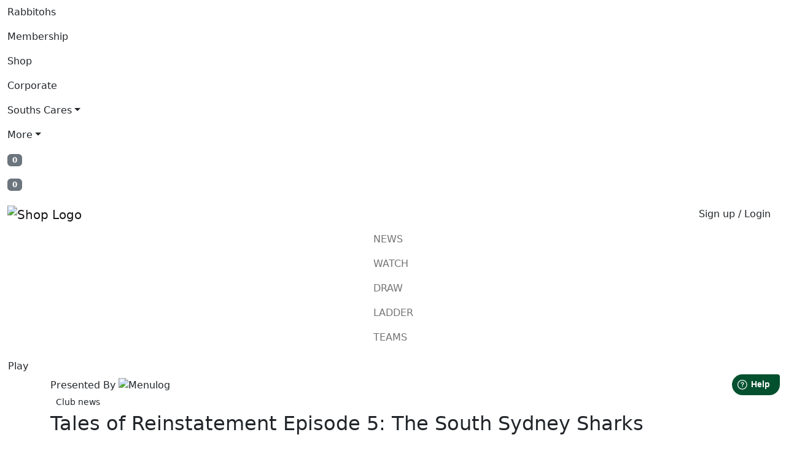

--- FILE ---
content_type: text/html; charset=UTF-8
request_url: https://www.rabbitohs.com.au/news/tales-of-reinstatement-episode-5-the-south-sydney-sharks
body_size: 33292
content:
<!doctype html>
<html lang="en" itemscope itemtype="http://schema.org/Article">
<head>
			
		
		<!-- Google Tag Manager -->
		<script>(function(w,d,s,l,i){w[l]=w[l]||[];w[l].push({'gtm.start':
		new Date().getTime(),event:'gtm.js'});var f=d.getElementsByTagName(s)[0],
		j=d.createElement(s),dl=l!='dataLayer'?'&l='+l:'';j.async=true;j.src=
		'https://www.googletagmanager.com/gtm.js?id='+i+dl;f.parentNode.insertBefore(j,f);
		})(window,document,'script','dataLayer','GTM-WGRKFZH');</script>
		<!-- End Google Tag Manager -->

		<script>
			window.dataLayer = window.dataLayer || [];
  			function gtag(){dataLayer.push(arguments);}
  			
					</script>
	
	<!-- Google tag (gtag.js) -->
	<script async src="https://www.googletagmanager.com/gtag/js?id=G-T1MRD8S64F"></script>
	<script> window.dataLayer = window.dataLayer || []; function gtag(){dataLayer.push(arguments);} gtag('js', new Date()); gtag('config', 'G-T1MRD8S64F');</script>

	
    <script> !function (w, d, t) { w.TiktokAnalyticsObject=t;var ttq=w[t]=w[t]||[];ttq.methods=["page","track","identify","instances","debug","on","off","once","ready","alias","group","enableCookie","disableCookie"],ttq.setAndDefer=function(t,e){t[e]=function(){t.push([e].concat(Array.prototype.slice.call(arguments,0)))}};for(var i=0;i<ttq.methods.length;i++)ttq.setAndDefer(ttq,ttq.methods[i]);ttq.instance=function(t){for(var e=ttq._i[t]||[],n=0;n<ttq.methods.length;n++)ttq.setAndDefer(e,ttq.methods[n]);return e},ttq.load=function(e,n){var i="https://analytics.tiktok.com/i18n/pixel/events.js";ttq._i=ttq._i||{},ttq._i[e]=[],ttq._i[e]._u=i,ttq._t=ttq._t||{},ttq._t[e]=+new Date,ttq._o=ttq._o||{},ttq._o[e]=n||{};var o=document.createElement("script");o.type="text/javascript",o.async=!0,o.src=i+"?sdkid="+e+"&lib="+t;var a=document.getElementsByTagName("script")[0];a.parentNode.insertBefore(o,a)}; ttq.load('CLSK52RC77U7LBPUT5A0'); ttq.page(); }(window, document, 'ttq'); </script> 


	<meta charset="utf-8"> 
	<title>Tales of Reinstatement Episode 5: The South Sydney Sharks &ndash; South Sydney Rabbitohs</title>
	<meta name="description" content="With the news of the Rabbitohs exclusion now official, the powers that be set about to further South Sydney's demise by pushing the Club towards a merger with neighbouring rivals, the Cronulla Sharks." />
	<meta name="viewport" content="width=device-width, initial-scale=1.0, maximum-scale=1.0, minimum-scale=1.0, user-scalable=0" />
	<meta name="mobile-web-app-capable" content="yes">
	<meta name="format-detection" content="telephone=no" />		<script>
			//FACEBOOK PIXEL TRACKING
			//id to test with: 859365447517101	
			!function(f,b,e,v,n,t,s)
			{if(f.fbq)return;n=f.fbq=function(){n.callMethod?
			n.callMethod.apply(n,arguments):n.queue.push(arguments)};
			if(!f._fbq)f._fbq=n;n.push=n;n.loaded=!0;n.version='2.0';
			n.queue=[];t=b.createElement(e);t.async=!0;
			t.src=v;s=b.getElementsByTagName(e)[0];
			s.parentNode.insertBefore(t,s)}(window, document,'script',
			'https://connect.facebook.net/en_US/fbevents.js');
			fbq('init', '370942060376131');
			fbq('track', 'PageView');

						function addFacebookPixelAddToCart(id){
				if(typeof fbq === "function"){
					fbq('track', 'AddToCart', {
						content_ids: [id],
						content_type: 'product' 
					});
				}
			}
			function addFacebookPixelAddToWish(id){
				if(typeof fbq === "function"){
					$.ajax({
						url: "/ajax/productVariationList.php",
						cache: false,
						type: "POST",
						data: {
							productStyleId: id
						},
						success: function(data){
							fbq('track', 'AddToWishlist',{
								content_ids: data
							});
						}
					});
				}
			}
		</script>
	<meta itemprop="name" content="Tales of Reinstatement Episode 5: The South Sydney Sharks &ndash; South Sydney Rabbitohs"><meta itemprop="description" content="With the news of the Rabbitohs exclusion now official, the powers that be set about to further South Sydney's demise by pushing the Club towards a merger with neighbouring rivals, the Cronulla Sharks."><meta itemprop="image" content="https://www.rabbitohs.com.au/img/cmsArticleBanner/257-0e919p1bbi.jpg"><meta name="twitter:card" content="summary_large_image"><meta name="twitter:site" content="@"><meta name="twitter:title" content="Tales of Reinstatement Episode 5: The South Sydney Sharks &ndash; South Sydney Rabbitohs"><meta name="twitter:description" content="With the news of the Rabbitohs exclusion now official, the powers that be set about to further South Sydney's demise by pushing the Club towards a merger with neighbouring rivals, the Cronulla Sharks."><meta name="twitter:creator" content="@"><meta name="twitter:image:src" content="https://www.rabbitohs.com.au/img/cmsArticleBanner/257-0e919p1bbi.jpg"><meta property="og:title" content="Tales of Reinstatement Episode 5: The South Sydney Sharks &ndash; South Sydney Rabbitohs" /><meta property="og:type" content="article" /><meta property="og:url" content="https://www.rabbitohs.com.au/news/tales-of-reinstatement-episode-5-the-south-sydney-sharks" /><meta property="og:image" content="https://www.rabbitohs.com.au/img/cmsArticleBanner/257-0e919p1bbi.jpg" /><meta property="og:description" content="With the news of the Rabbitohs exclusion now official, the powers that be set about to further South Sydney's demise by pushing the Club towards a merger with neighbouring rivals, the Cronulla Sharks." /><meta property="og:site_name" content="South Sydney Rabbitohs" /><meta property="article:published_time" content="2025-11-10 04:13:32pm" /><meta property="article:modified_time" content="2025-11-10 04:13:32pm" /><meta property="article:section" content="Article Section" /><meta property="article:tag" content="Article Tag" /><meta property="fb:admins" content="Facebook numberic ID" />	<link rel="apple-touch-icon" sizes="180x180" href="https://www.rabbitohs.com.au/img/favicon/apple-touch-icon.png">
	<link rel="icon" type="image/png" sizes="32x32" href="https://www.rabbitohs.com.au/img/favicon/favicon-32x32.png">
	<link rel="icon" type="image/png" sizes="16x16" href="https://www.rabbitohs.com.au/img/favicon/favicon-16x16.png">
	<link rel="manifest" href="https://www.rabbitohs.com.au/img/favicon/site.webmanifest">
	<link rel="mask-icon" href="https://www.rabbitohs.com.au/img/favicon/safari-pinned-tab.svg" color="#be0f34">
	<link rel="shortcut icon" href="https://www.rabbitohs.com.au/img/favicon/favicon.ico">
	<meta name="msapplication-TileColor" content="#000000">
	<meta name="msapplication-config" content="https://www.rabbitohs.com.au/img/favicon/browserconfig.xml">
	<meta name="theme-color" content="#ffffff">
	

<link rel="stylesheet" href="/lib/countDown.1.2.0.css">
<link rel="stylesheet" type="text/css" href="https://www.rabbitohs.com.au/lib/bootstrap-5.2.3.min.css" />

<!--
<link rel="stylesheet/less" type="text/css" href="/css/less/frontend.less?x=1758769919" />
-->

<link rel="stylesheet" href="/css/less/frontend.css?x=1759550749">

<link rel="preconnect" href="https://fonts.googleapis.com">
<link rel="preconnect" href="https://fonts.gstatic.com" crossorigin>
<link rel="stylesheet" href="https://fonts.googleapis.com/css2?family=Montserrat:ital,wght@0,300;0,400;0,500;0,600;0,700;1,300;1,400;1,500;1,600;1,700&family=Oswald:wght@200;300;400;500;600;700&display=swap" >

<script type="application/javascript" src="https://www.rabbitohs.com.au/lib/jquery-3.6.3.min.js"></script>
<script type="application/javascript" src="https://www.rabbitohs.com.au/lib/lazyLoader-lazysizes-5.3.1.min.js" defer></script>
<script type="application/javascript" src="https://www.rabbitohs.com.au/lib/less-4.1.2.js" defer></script>
<script type="application/javascript" src="https://www.rabbitohs.com.au/lib/bootstrap-5.2.3.bundle.min.js"></script> 
<script type="application/javascript" src="https://www.rabbitohs.com.au/lib/jquery-ui/jquery-ui-1.13.1.custom.min.js" defer></script>


<script type="application/javascript" src="https://www.rabbitohs.com.au/lib/owlCarousel-2.3.4.min.js" defer></script>
<script type="application/javascript" src="https://www.rabbitohs.com.au/lib/countDown.1.2.0.min.js" defer></script>


<script type="application/javascript" src="https://www.rabbitohs.com.au/lib/masonry-4.2.2.pkgd.min.js"></script>
<script type="application/javascript" src="https://cdn.jwplayer.com/libraries/GDyHYQIo.js"></script>



<script type="application/javascript">
	$(document).ready(function(){
	$('.topLevel').find('a').on('focus blur', function(){
		$(this).parents('li').toggleClass('focus');
	});

	$(document).on('click','.menuBtn',function(){
		$('.navDrop').hide();
		$(this).toggleClass('menuBtnActive');
		toggleMenu();
	});

	$(document).on('click', '.menuBtn', function(){
		$('.navDrop').hide();
		if($('.navSlide').hasClass('navSlideShow')){
			$('.navSlide').removeClass('navSlideShow');	
		}else{
			$('.navSlide').addClass('navSlideShow');
			$('body').addClass('noOverflow');
			$('.modalOverlay').addClass('modalOverlayShow');
		}

		$('.modalOverlay').on('click', function(){
			$('.navSlide').removeClass('navSlideShow');	
			$('.modalOverlay').removeClass('modalOverlayShow');
			$('body').removeClass('noOverflow');
			return false;
		});
	});

	$(document).on('click', '.navSlideClose', function(){
		$('.navSlide').removeClass('navSlideShow');
		$('body').removeClass('noOverflow');
		$('.modalOverlay').removeClass('modalOverlayShow');
		return false;
	});

	$(document).on('click','.submenuTriggerDrop i',function(){
		$('.navBlock').height('auto');
		if($(this).next('.navDrop').hasClass('down')){
			$(this).next('.navDrop').slideToggle('slow').removeClass('down');
		}else{
			$(this).next('.navDrop').slideToggle('slow').addClass('down');
		}
	});

	//need to load it all the time because of pagination
	//if($('.wishListHeartActive').length > 0 || $('.wishListHeartInactive').length > 0){
		$(document).on('click', '.wishListHeartActive, .wishListHeartInactive', function(){
			var $this = $(this);
			var id = $this.attr("data-id");
			var productStyleName = $this.attr("data-productStyleName");			
			var sellPrice = $this.attr("data-sellPrice");
			var action = '';
			if($this.hasClass('wishListHeartActive')){
				$this.removeClass('wishListHeartActive').addClass('wishListHeartInactive');
				action = 'remove';
			}else{
				$this.removeClass('wishListHeartInactive').addClass('wishListHeartActive');
				action = 'add';
				googleTagManagerProductAddToWishlist(productStyleName, id, sellPrice);
			}
			$.ajax({
				url: '/ajax/wishListUpdate.php',
				cache: false,
				type: "POST",
				data: {
					id: $this.attr('data-id'),
					action: action
				},
				success: function(data){
					$('#wishListAmount').text(data);

					//favourites only
					if($('.favouritesDevTrigger').length > 0){
						$this.closest('.item').remove();
						if($('.favouritesDevTrigger').find('.item').length === 0){
							$('.favouritesDevTrigger').html('<div class="content"><p>There are no products in this category, please check back later.</p></div>');
						}
					}
				}
			});
		});
	//}	
});

function filterMenuTouch(){
	if(detectCss('small') || detectCss('mobile')){
		$(document).on('click', '.pushControl', function(){
			if($('.filterMenu').hasClass('filterMenuShow')){
				$('.filterMenu').removeClass('filterMenuShow');	
			}else{
				$('.filterMenu').addClass('filterMenuShow');
				$('body').addClass('noOverflow');
				$('.modalOverlay').addClass('modalOverlayShow');
			}
		});

		$(document).on('click', '.pushControlClose', function(){
			$('.filterMenu').removeClass('filterMenuShow');
			$('body').removeClass('noOverflow');
			$('.modalOverlay').removeClass('modalOverlayShow');
			return false;
		});

		$('.modalOverlay').on('click', function(){
			$('.filterMenu').removeClass('filterMenuShow');
			$('.modalOverlay').removeClass('modalOverlayShow');
			$('body').removeClass('noOverflow');
			return false;
		});
	}
}

function fbShare(url, title, descr, image, winWidth, winHeight){
	var winTop = (screen.height / 2) - (winHeight / 2);
	var winLeft = (screen.width / 2) - (winWidth / 2);
	window.open('http://www.facebook.com/sharer.php?s=100&p[title]=' + title + '&p[summary]=' + descr + '&p[url]=' + url + '&p[images][0]=' + image, 'sharer', 'top=' + winTop + ',left=' + winLeft + ',toolbar=0,status=0,width=' + winWidth + ',height=' + winHeight);
}
function popitup(url){
	newwindow=window.open(url,'name','height=520,width=350');
	if(window.focus){newwindow.focus()}
	return false;
}
function toggleMenu(){
	var navBlock = $(".navBlock");
	if(navBlock.hasClass("menuShowing")){
		navBlock.animate({"height": "0px"}, 450);
		navBlock.removeClass("menuShowing");
	}else{
		var height = navBlock.css('height', 'auto').height(); // get real height
		navBlock.css('height','0px'); // return current state;
		navBlock.animate({"height": height}, 450);
		navBlock.addClass("menuShowing");
	}
}
function filterHideShow(closeOpenFilters){
	$(document).on("click", ".filterTrigger", function(){		
		var $this = $(this);
		if($this.hasClass("filterTriggerOpen")){
			$this.nextAll(".filterContent").slideUp("medium");
			$this.removeClass("filterTriggerOpen");
		}else{
			if(closeOpenFilters == 1){
				$(".filterTriggerOpen").nextAll(".filterContent").slideUp("medium");
				$(".filterTriggerOpen").removeClass("filterTriggerOpen");
			}
			$this.nextAll(".filterContent").slideDown();
			$this.addClass("filterTriggerOpen");
		}
	});
}

function filterHideShowCategory(closeOpenFilters){
	$(document).on("click", ".filterTrigger", function(){		
		var $this = $(this);
		if($this.hasClass("filterTriggerOpen")){
			$this.parent('.filterHeadWrapper').nextAll(".filterContent").slideUp("medium");
			$this.removeClass("filterTriggerOpen");
		}else{
			if(closeOpenFilters == 1){
				$(".filterTriggerOpen").parent('.filterHeadWrapper').nextAll(".filterContent").slideUp("medium");
				$(".filterTriggerOpen").removeClass("filterTriggerOpen");
			}
			$this.parent('.filterHeadWrapper').nextAll(".filterContent").slideDown();
			$this.addClass("filterTriggerOpen");
		}
	});
}

function scrollSmooth(){
	$('a[href*="#"]').not('[href="#"]').not('[href="#0"]').click(function(event){
		if(location.pathname.replace(/^\//, '') == this.pathname.replace(/^\//, '') && location.hostname == this.hostname){
			var target = $(this.hash);
			target = target.length ? target : $('[name=' + this.hash.slice(1) + ']');

			//Prevent default if target and animation
			if(target.length){
				event.preventDefault();
				$('html, body').animate({
					scrollTop: target.offset().top
				}, 800, function(){
					var $target = $(target);
					$target.focus();
					if($target.is(":focus")){ //Checking if the target was focused
						return false;
					}else{
						$target.attr('tabindex','-1'); //Adding tabindex for elements not focusable
						$target.focus(); //Set focus again
					};
				});
			}
		}
	});
}
function infoPop(){
	$(document).on("click", ".fa-info-circle, .fa-bars", function(){
		var icon = $(this);
		var position = icon.position();
		var name = '.' + $(icon).data('target');
		var textLength = $(name + ' > p').text().length;
		if(textLength < 50){  //workout class based on length of text box
			$(name).addClass('oneLine');
		}else if (textLength > 50 && textLength < 130){
			$(name).addClass('twoLines');
		}else if (textLength > 130){
			$(name).addClass('threeLines');
		}
		if(icon.hasClass('active')){
			icon.removeClass('active');
			$(name).fadeOut();
		}else{
			$(name).css({top: position.top, left: position.left, position:'absolute'});
			icon.addClass('active');
			$(name).fadeIn();
		}    
	});
}
function codePop(){
	$(document).on("click", ".fa-code", function(){
		var icon = $(this);
		var position = icon.position();
		var name = '.' + $(icon).data('target');
		if(icon.hasClass('active')){
			icon.removeClass('active');
			$(name).fadeOut();
			event.stopPropagation();
			return false; 
		}else{
			$(name).css({top: position.top, left: position.left, position:'absolute'});
			icon.addClass('active');
			$(name).fadeIn();
		}    
	});
	$(document).on("click", ".fa-times", function(){
		if($(this).closest('div').hasClass("infoPopup")){
		   $(this).parent().closest('div').fadeOut();    
		}
	});
}		

function enableSelectBox(){
	$("div.selectBox").each(function(){
		$(this).children('span.selected').html($(this).children('div.selectOptions').children('span.selectOption:first').html());
		$(this).attr('value',$(this).children('div.selectOptions').children('span.selectOption:first').attr('value'));
		$(this).children('span.selected,span.selectArrow').click(function(){
			if($(this).parent().children('div.selectOptions').css('display') == 'none'){
				$("span[value='Select Size']").remove();
				$("span.disabled").unbind("click");
				$(this).parent().children('div.selectOptions').animate({
					height: "toggle",
					position: "absolute",
					zIndex: 999
				}, 500, function(){
				});
				$(this).parent().children('div.selectOptions').addClass('active');
				$('div.selectBox').addClass('active');
			}else if($(this).parent().children('div.selectOptions').css('display') == 'block'){					
				$(this).parent().children('div.selectOptions').animate({
					height: "toggle",
					position: "absolute",
					zIndex: 999
				}, 500, function(){   
					// Animation complete.
				}); 
				$(this).parent().children('div.selectOptions').removeClass('active');
				$('div.selectBox').removeClass('active');
			}else{
				$(this).parent().children('div.selectOptions').css('display','none');
			}
		});
		$(this).find('span.selectOption').click(function(){
			if(!$(this).hasClass('selectOptionLabel')){
				$('.selectOptionLabel').hide();
				$(this).parent().parent().removeClass("active"); //Remove Active class on select box
				$(this).parent().css('display','none');
				$(this).closest('div.selectBox').attr('value',$(this).attr('value'));
				$('#hiddenSizeInput').attr( "value", $(this).attr('value'));
				$(this).parent().siblings('span.selected').html($(this).html());
			}
		});
	});
}
function getNewProductStyleReport(){
	url = 'ajax/getNewProductStyleReport.php?productStyleId=&dateRange='+dateRange;
	$.get(url, function(data){
		$("#reportInfo").html(data);
	});
}
function generateTable(){
	var counter = 0;
	$(document).on("click", ".addRow", function(){
		event.preventDefault();
		counter++;
		var newRow = $('<tr><td><input type="text" name="specTable[' + counter + ']"/></td></tr>');
		$('table.specTable').append(newRow);
	});
}
function setBoxHeight(){
	var maxHeight = Math.max.apply(null, $(".item").map(function(){
		return $(this).height();
	}).get());
	$('.item').height(maxHeight);
}

function formatDateYMD(string){
	var dateParts = string.split('/');
	var mydate = new Date(dateParts[2], dateParts[1], dateParts[0]); 
	var dStartD = mydate.getDate();
	var dStartM = mydate.getMonth();
	var dStartY = mydate.getFullYear();
	if(dStartD  < 10){
		dStartD = "0" + dStartD;
	}
	if(dStartM  < 10){
		dStartM = "0" + dStartM;
	}
	return dStartY + "-" + dStartM + "-" + dStartD;
}

function owlCarousel(className){
	$(className).owlCarousel({
		nav: true,
		navText: ['<button class="previous" type="button" value="Previous"></button>', '<button class="next" type="button" value="Next"></button>'],
		loop: true,
		dots: false,
		responsive: {
			320: {
				items: 3
			},
			680: {
				items: 3
			},
			1002: {
				items: 3
			},
			1283: {
				items: 5
			}
		}
	});
	/*$(className).owlCarousel({
		items : 5,
		itemsCustom : [
			[1283,5],
			[1002,3],
			[680,3],
			[320,3]
		],
		responsive: true,
		navigation:true,
		navigationText: [
			"<i class='iconArrowLeft' aria-hidden='true'></i>",
			"<i class='iconArrowRight' aria-hidden='true'></i>"
		]
	});*/
}
function initAutocomplete(){
	// Create the autocomplete object, restricting the search to geographical, location types.
	autocomplete = new google.maps.places.Autocomplete(
	/** @type {!HTMLInputElement} */(document.getElementById('deliveryAddress1')),{types: ['geocode']});
	autocomplete.addListener('place_changed', fillInAddress);
}
function dateShortMonth(month){
	switch(month){
		case 0:
			return "Jan";
			break;
		case 1:
			return "Feb";
			break;
		case 2:
			return "Mar";
			break;
		case 3:
			return "Apr";
			break;
		case 4:
			return "May";
			break;
		case 5:
			return "Jun";
			break;
		case 6:
			return "Jul";
			break;
		case 7:
			return "Aug";
			break;
		case 8:
			return "Sep";
			break;
		case 9:
			return "Oct";
			break;
		case 10:
			return "Nov";
			break;
		case 11:
			return "Dec";
			break;
	}
}
function dateShortDay(day){
	switch(day){
		case 0:
			return "Mon";
			break;
		case 1:
			return "Tue";
			break;
		case 2:
			return "Wed";
			break;
		case 3:
			return "Thu";
			break;
		case 4:
			return "Fri";
			break;
		case 5:
			return "Sat";
			break;
		case 6:
			return "Sun";
			break;
	}
}
function checkNumber(number){
	//check if the number is numeric
	if (number.match(/^\d+$/)){
		return true;
	}else{
		return false;
	}
}
function numberValidation(){
	$('.numberValidation').on('keypress', function(event){
		// Don't validate the input if below arrow, delete and backspace keys were pressed 
		var key = event.keyCode;
		//if(key == 37 || key == 38 || key == 39 || key == 40 || key == 8 || key == 46 || key == 9){ // Left / Up / Right / Down Arrow, Backspace, Delete tab keys
		//}else{
			key = String.fromCharCode(!event.charCode ? event.which : event.charCode);
			var regex = new RegExp("^[0-9]+$");
			if(!regex.test(key)){
				event.preventDefault();
				return false;
			}
		//}
	});
	$(document).on("change", ".numberValidation", function(){
		var number = $(this).val();
		if(number.length > 0){
			if(checkNumber(number)){
				$(this).removeClass("formError");
				$(this).siblings('label.validData').addClass("validDataTick");

				$(this).removeClass('is-invalid');
				$(this).addClass('is-valid');

			}else{
				$(this).addClass("formError");
				$(this).siblings('label.validData').removeClass("validDataTick");

				$(this).addClass('is-invalid');
				$(this).removeClass('is-valid');
			}
		}else{
			$(this).siblings('label.validData').removeClass("validDataTick");
			$(this).removeClass("formError");

			$(this).addClass('is-invalid');
			$(this).removeClass('is-valid');
		}
	});
}
function minicartNumberValidation(){
	$('.minicartNumberValidation').on('keypress', function(event){
		// Don't validate the input if below arrow, delete and backspace keys were pressed 
		var key = event.keyCode;
		//if(key == 37 || key == 38 || key == 39 || key == 40 || key == 8 || key == 46 || key == 9) { // Left / Up / Right / Down Arrow, Backspace, Delete, tab keys
		//}else{
			key = String.fromCharCode(!event.charCode ? event.which : event.charCode);
			var regex = new RegExp("^[0-9]+$");
			if(!regex.test(key)){
				event.preventDefault();
				return false;
			}
		//}
	});
	$(document).on("change", ".minicartNumberValidation", function(){
		var number = $(this).val();
		if(number.length > 0){
			if(checkNumber(number)){
				$(this).siblings('label.validData').addClass("validDataTick");
				$(this).removeClass("formError");

				$(this).removeClass('is-invalid');
				$(this).addClass('is-valid');

			}else{
				$(this).addClass("formError");
				$(this).siblings('label.validData').removeClass("validDataTick");

				$(this).addClass('is-invalid');
				$(this).removeClass('is-valid');
			}
		}else{
			$(this).siblings('label.validData').removeClass("validDataTick");
			$(this).removeClass("formError");

			$(this).addClass('is-invalid');
			$(this).removeClass('is-valid');
		}
	});
}
function checkPhoneNumber(phone){
	//check if the password is 6 or more char long
	if(phone.length > 7 && phone.length < 16 && phone.match(/^\d+$/)){
		return true;
	}else{
		return false;
	}
}
function phoneValidation(){
	$('.phoneValidation').on('keypress', function (event){
		// Don't validate the input if below arrow, delete and backspace keys were pressed 
		var key = event.keyCode;
		//if(key == 37 || key == 38 || key == 39 || key == 40 || key == 8 || key == 46 || key == 9) { // Left / Up / Right / Down Arrow, Backspace, Delete, tab keys
		//}else{
			key = String.fromCharCode(!event.charCode ? event.which : event.charCode);
			var regex = new RegExp("^[0-9]+$");
			if (!regex.test(key)){
				event.preventDefault();
				return false;
			}
		//}
	});
	$(document).on("change", ".phoneValidation", function(){
		var phone = $(this).val();
		if(phone.length > 0){
			if(checkPhoneNumber(phone)){
				$(this).siblings('label.validData').addClass("validDataTick");
				$(this).removeClass("formError");

				$(this).removeClass('is-invalid');
				$(this).addClass('is-valid');

			}else{
				$(this).addClass("formError");
				$(this).siblings('label.validData').removeClass("validDataTick");

				$(this).addClass('is-invalid');
				$(this).removeClass('is-valid');
			}
		}else{
			$(this).siblings('label.validData').removeClass("validDataTick");
			$(this).removeClass("formError");
			
			$(this).addClass('is-invalid');
			$(this).removeClass('is-valid');
		}
	});
}
function checkPostcode(postcode){
	//need to have different rules for non Australian post codes, check if the postcode is numeric
	if(postcode.match(/^\d+$/) && postcode.length == 4){
		return true;
	}else{
		return false;
	}
}
function postcodeValidation(){
	$('.postcodeValidation').on('keypress', function (event){
		// Don't validate the input if below arrow, delete and backspace keys were pressed 
		var key = event.keyCode;
		//if(key == 37 || key == 38 || key == 39 || key == 40 || key == 8 || key == 46 || key == 9) { // Left / Up / Right / Down Arrow, Backspace, Delete, tab keys
			//return;
		//}
		if($(this).hasClass("postcodeValidation")){
			key = String.fromCharCode(!event.charCode ? event.which : event.charCode);
			var regex = new RegExp("^[0-9]+$");
			if(!regex.test(key)){
				event.preventDefault();
				return false;
			}
		}
	});
	$(document).on("change", ".postcodeValidation", function(){
		var postcode = $(this).val();
		if(postcode.length > 0){
			if(checkPostcode(postcode)){
				$(this).siblings('label.validData').addClass("validDataTick");
				$(this).removeClass("formError");

				$(this).removeClass('is-invalid');
				$(this).addClass('is-valid');

			}else{
				$(this).addClass("formError");
				$(this).siblings('label.validData').removeClass("validDataTick");

				$(this).addClass('is-invalid');
				$(this).removeClass('is-valid');
			}
		}else{
			$(this).siblings('label.validData').removeClass("validDataTick");
			$(this).removeClass("formError");

			$(this).addClass('is-invalid');
			$(this).removeClass('is-valid');
		}
	});
}
function checkText(text){
	if(/\d/.test(text)){  //check if there are numbers
		return false;
	}else{
		return true;
	}
}
function textValidation(){
	$('.textValidation').on('keypress', function (event){
		// Don't validate the input if below arrow, delete and backspace keys were pressed 
		var key = String.fromCharCode(!event.charCode ? event.which : event.charCode);
		var regex = new RegExp("^[0-9]+$");
		if (regex.test(key)){
			event.preventDefault();
			return false;
		}
	});
	$(document).on("change", ".textValidation", function(){
		var text = $(this).val();
		if(text.length > 0){
			if(checkText(text)){
				$(this).siblings('label.validData').addClass("validDataTick");
				$(this).removeClass("formError");

				$(this).removeClass('is-invalid');
				$(this).addClass('is-valid');

			}else{
				$(this).addClass("formError");
				$(this).siblings('label.validData').removeClass("validDataTick");

				$(this).addClass('is-invalid');
				$(this).removeClass('is-valid');
			}
		}else{
			$(this).siblings('label.validData').removeClass("validDataTick");
			$(this).removeClass("formError");
			
			$(this).addClass('is-invalid');
			$(this).removeClass('is-valid');
		}
	});
}

function alphanumericValidation(){
	$('.alphanumericValidation').on('keypress', function(event){
		// Don't validate the input if below arrow, delete and backspace keys were pressed 
		var key = event.keyCode;
		//alert(key);
		//if(key == 37 || key == 38 || key == 39 || key == 40 || key == 8 || key == 46 || key == 9){ // Left / Up / Right / Down Arrow, Backspace, Delete tab keys
		//}else{
			key = String.fromCharCode(!event.charCode ? event.which : event.charCode);
			var regex = new RegExp("[^A-Za-z0-9]");
			if(regex.test(key)){
				event.preventDefault();
				return false;
			}
		//}
	});
	$(document).on("change", ".alphanumericValidation", function(){
		var alphanumeric = $(this).val();
		if(alphanumeric.length > 0){
			if(checkAlphanumeric(alphanumeric)){
				$(this).siblings('label.validData').addClass("validDataTick");
				$(this).removeClass("formError");

				$(this).removeClass('is-invalid');
				$(this).addClass('is-valid');

			}else{
				$(this).addClass("formError");
				$(this).siblings('label.validData').removeClass("validDataTick");

				$(this).addClass('is-invalid');
				$(this).removeClass('is-valid');
			}
		}else{
			$(this).siblings('label.validData').removeClass("validDataTick");
			$(this).removeClass("formError");

			$(this).addClass('is-invalid');
			$(this).removeClass('is-valid');
		}
	});
}

function checkAlphanumeric(alphanumeric){
	//check if alphanumeric
	if (alphanumeric.match(/[^A-Za-z0-9]/)){
		return false;
	}else{
		return true;
	}
}

function checkEmail(email){
	var re = /^[a-zA-Z0-9.!#$%&'*+/=?^_`{|}~-]+@[a-zA-Z0-9-]+(?:\.[a-zA-Z0-9-]+)*$/;  //check if the email is valid
	return re.test(email);
}
function emailValidation(){
	$(document).on("change", ".emailValidation", function(){
		var email = $(this).val();
		if(email.length > 0){
			if(checkEmail(email)){
				$(this).siblings('label.validData').addClass("validDataTick");
				$(this).removeClass("formError");
				
				$(this).removeClass('is-invalid');
				$(this).addClass('is-valid');

			}else{
				$(this).addClass("formError");
				$(this).siblings('label.validData').removeClass("validDataTick");
				$(this).addClass('is-invalid');
				$(this).removeClass('is-valid');
			}
		}else{
			$(this).siblings('label.validData').removeClass("validDataTick");
			$(this).removeClass("formError");
			$(this).addClass('is-invalid');
			$(this).removeClass('is-valid');
		}
	});
}
function checkPassword(password){
	//check if the password is 6 or more char long
	var paswd = /^(?=.*[0-9])(?=.*[!@#$%^&*])[a-zA-Z0-9!@#$%^&*]{7,15}$/;
	if(password.match(paswd) && password.length > 5){
		return true;
	}else{
		return false;
	}
}
function passwordValidation(){
	$(document).on("change", ".passwordValidation", function(){
		var password = $(this).val();
		if(password.length > 0){
			if(checkPassword(password)){
				$(this).siblings('label.validData').addClass("validDataTick");
				$(this).removeClass("formError");

				$(this).removeClass('is-invalid');
				$(this).addClass('is-valid');

			}else{
				$(this).addClass("formError");
				$(this).siblings('label.validData').removeClass("validDataTick");

				$(this).addClass('is-invalid');
				$(this).removeClass('is-valid');
			}
		}else{
			$(this).siblings('label.validData').removeClass("validDataTick");
			$(this).removeClass("formError");

			$(this).addClass('is-invalid');
			$(this).removeClass('is-valid');
		}
	});
}
function checkDecimalNumber(number){
	//check if the number is numeric with 2 decimals
	if(number.match(/[a-z]/i)){
	    return false;
	}
	number = parseFloat(number).toFixed(2);
	if(number.substring(number.length - 3, number.length - 2) == '.'){
		number = number.replace('.', '');
	}
	if(number.match(/^\d+$/)){
		return true;
	}else{
		return false;
	}
}
function decimalNumberValidation(){
	$('.decimalNumberValidation').on('keypress', function(event){
		// Don't validate the input if below arrow, delete and backspace keys were pressed 
		var key = event.keyCode;
		//if(key == 37 || key == 38 || key == 39 || key == 40 || key == 8 || key == 46 || key == 9){ // Left / Up / Right / Down Arrow, Backspace, Delete, tab keys
		//}else{			
			key = String.fromCharCode(!event.charCode ? event.which : event.charCode);
			var regex = new RegExp("^[0-9]+$");
			if(!regex.test(key) && key !='.'){
				event.preventDefault();
				return false;
			}
		//}
	});
	$(document).on("change", ".decimalNumberValidation", function(){
		var number = $(this).val();
		if(number.length > 0){
			if(checkDecimalNumber(number)){
				$(this).siblings('label.validData').addClass("validDataTick");
				$(this).removeClass("formError");

				$(this).removeClass('is-invalid');
				$(this).addClass('is-valid');

			}else{
				$(this).addClass("formError");
				$(this).siblings('label.validData').removeClass("validDataTick");

				$(this).addClass('is-invalid');
				$(this).removeClass('is-valid');
			}
		}else{
			$(this).siblings('label.validData').removeClass("validDataTick");
			$(this).removeClass("formError");

			$(this).addClass('is-invalid');
			$(this).removeClass('is-valid');
		}
	});
}
function checkSpecialDecimalNumber(number){
	//check if the number is numeric with 2 decimals
	number = parseFloat(number).toFixed(2);
	if(number.substring(number.length - 3, number.length - 2) == '.'){
		number = number.replace('.', '');
	}
	if(number.match(/^\d+$/)){
		return true;
	}else{
		return false;
	}
}

function emptyValidation(){
	$(document).on("change", ".emptyValidation", function(){
		var text = $(this).val();
		if(text.length > 0){
			$(this).siblings('label.validData').addClass("validDataTick");
			$(this).removeClass('is-invalid');
			$(this).addClass('is-valid');
		}else{
			$(this).siblings('label.validData').removeClass("validDataTick");
			$(this).addClass('is-invalid');
			$(this).removeClass('is-valid');
		}
	});
}
function fancyBox(width){
	if(width == 'default'){
		var width = '';
		if(detectCss("large") || detectCss("extraLarge")){
			width = "25%";
		}else if(detectCss("medium")){
			width = "50%";
		}else if(detectCss("small")){
			width = "75%";
		}else if(detectCss("mobile")){
			width = "100%";
		}
	}

	$(document).on("click", ".delete", function(){
		var deleteId = $(this).attr("data");
		if($(this).closest("ul").length > 0){
			var deleteId = $(this).closest("ul").attr("data");
		}
		$("#popupDeleteButton").attr("data", deleteId);
		var data = $(".popupContent").html();
		$.fancybox.open({
			content  : data,
			autoSize : false,
			width    : width,
			height   : "auto",
			helpers : { 
				overlay: {
					css: {'background': 'rgba(0,0,0,0.7)'}
				}
			}
		});
		$('.fancybox-skin').addClass('fancyboxWarning');
	});
}

function deferCSS(file){
	var css = document.createElement('link');
	css.rel = 'stylesheet';
	css.href = file;
	css.type = 'text/css';
	var deferCSS = document.getElementsByTagName('link')[0];
	deferCSS.parentNode.insertBefore(css, deferCSS);
}

function afterpayLearnMore(){
	var width = '';
	if(detectCss("large") || detectCss("extraLarge")){
		width = "40%";
		var data = '<a href="https://www.afterpay.com/en-AU/terms-of-service" target="_blank"><img src="/img/afterpayBannerLarge.png" alt="afterpay"></a>';
	}else if(detectCss("medium")){
		width = "60%";
		var data = '<a href="https://www.afterpay.com/en-AU/terms-of-service" target="_blank"><img src="/img/afterpayBannerLarge.png" alt="afterpay"></a>';
	}else if(detectCss("small")){
		width = "80%";
		var data = '<a href="https://www.afterpay.com/en-AU/terms-of-service" target="_blank"><img src="/img/afterpayBannerLarge.png" alt="afterpay"></a>';
	}else if(detectCss("mobile")){
		width = "100%";
		var data = '<a href="https://www.afterpay.com/en-AU/terms-of-service" target="_blank"><img src="/img/afterpayBannerMobile.png" alt="afterpay"></a>';
	}

	$(document).on("click", ".afterpayLearnMore", function(){
		$.fancybox.open({
			content  : data,
			autoSize : false,
			width    : width,
			height   : "auto",
			helpers : { 
				overlay: {
					css: {'background': 'rgba(0,0,0,0.7)'}
				}
			}
		});
	});
}

function detectCss(size){
	var width = window.innerWidth;
	if(size == "extraLarge"){
		if(width >= 2000){
			return true;
		}
	}else if(size == "large"){
		if(width >= 1280 && width < 2000){
			return true;
		}
	}else if(size == "medium"){
		if(width >= 1000 && width < 1280){
			return true;
		}
	}else if(size == "small"){
		if(width >= 680 && width < 1000){
			return true;
		}
	}else if(size == "mobile"){
		if(width < 680){
			return true;
		}
	}
	return false;
}//VIDEO - INITIATE ALL
function videoPlayerInitiateAll(){
	if($('.devVideoBlock').length > 0){
		$('.devVideoBlock').each(function(){
			var $this = $(this);
			videoPlayer($this.attr('id'), $this.data('vid'), $this.data('img'), '1080');
		});
	}
}

//VIDEO - JWPLAYER INSTANCE
function videoPlayer(targetId, mediaId, image, size){
	var instance = jwplayer(targetId).setup({
		file: 'https://cdn.jwplayer.com/videos/' + mediaId + '-HllHKgMd.mp4', //1080 player size
		image: image,
		aspectratio: '16:9',
		width: '100%',
		stretching: 'uniform', //fill
		preload: 'none',
		advertising: {
			client: "vast",
			//skipoffset: 5,
			tag: "https://www.rabbitohs.com.au/vast.php",
			endstate: "close"
			//outstream: true,
			/*rules: {
				startOn: startOnValue,
				frequency: frequencyValue
			}*/
		}
	});
	return instance;
}

function countDownTimer(){
	if($('.devCountDown').length > 0){
		var elements = document.querySelectorAll('.devCountDown');
		elements.forEach(function(e){
			var gameTimeMilli = parseInt(e.dataset.id);
			var now = new Date();
			var nowMilli = now.getTime();
			if(gameTimeMilli > nowMilli){
				var diff = gameTimeMilli - nowMilli;
				if(diff < 86400000){
					var newTimer = new Countdown({
						cont: e,
						countdown: true,
						date: gameTimeMilli,
						outputTranslation:{
							year: 'Years',
							week: 'Weeks',
							day: 'Days',
							hour: 'Hours',
							minute: 'Minutes',
							second: 'Seconds',
						},
						endCallback: null,
						outputFormat: 'hour|minute|second',
					});
					newTimer.start();
				}else{
					var newTimer = new Countdown({
						cont: e,
						countdown: true,
						date: gameTimeMilli,
						outputTranslation:{
							year: 'Years',
							week: 'Weeks',
							day: 'Days',
							hour: 'Hours',
							minute: 'Minutes',
							second: 'Seconds',
						},
						endCallback: null,
						outputFormat: 'day|hour|minute',
					});
					newTimer.start();
				}
			}
		});
	}
}

function cmsBannerInitiateAll(){
	$('.devCmsBanner').each(function(){
		var $this = $(this);
		$.ajax({
			url: '/ajax/cmsBannerHTML.php',
			cache: false,
			type: 'POST',
			data: {	id: $this.attr('data') },
			success:function(data){
				$this.replaceWith(data);
			}
		});
	});
}

function toolTips(){
	var tooltipTriggerList = [].slice.call(document.querySelectorAll('[data-bs-toggle="tooltip"]'));
	var tooltipList = tooltipTriggerList.map(function(tooltipTriggerEl){ 
		return new bootstrap.Tooltip(tooltipTriggerEl, { trigger:'hover' });
	});
}

function selectSearch(){
	if($('.devSelect2').length > 0){
		$('.devSelect2').select2();
	}
}

function mainNav(){
	var $globalNav = $('[data-bs-target="#globalnavbarCollapse"]');
	if($globalNav.length){
		$globalNav.click(function(){
			var $active = $(this).attr('aria-expanded');
			if($active == 'true'){
				$('[data-navbar="main"]').addClass('show')
			}else{
				$('[data-navbar="main"]').removeClass('show')
			}
		})
	}
	var $navDropdown = $('.top-main-nav .dropdown-menu');
	var $navDropdownItem = $('.top-main-nav .dropdown-menu .dropdown-toggle');
	$navDropdown.click(function(e){
		e.stopPropagation();                
	})
	$navDropdownItem.click(function(e){
		e.preventDefault();
		var $this = $(this);
		if( $this.hasClass('show')){
			$this.removeClass('show');
			$this.next('.sub-menu').removeClass('show');
		}else{
			$this.addClass('show');
			$this.next('.sub-menu').addClass('show');
		}
		
	});
}

function blockMasonryNews(){
	var blockMasonryNews = $('.devBlockMasonryNews');
	if(blockMasonryNews.length > 0){
		setTimeout(() => {
			blockMasonryNews.masonry({
				percentPosition: true,
				itemSelector: '.devBlockMasonryNews > .grid-item',
				columnWidth: '.devBlockMasonryNews > .grid-sizer'
			});
		}, 200);		
	}
}

function owlcarouselSlider(){
	var $sliderOfficalMerchandise = $('[data-owlcarousel="offical-merchandise"]');
	if($sliderOfficalMerchandise.length){
		$sliderOfficalMerchandise.owlCarousel({
			loop:true,
			margin:30,
			nav:false,
			dots:true,
			autoWidth:false,
			responsive:{
				0:{
					items:1,
					margin:12,
					autoWidth:true,
				},
				992:{
					items:3
				}
			}
		})
	}
	var $sliderHighlights = $('[data-owlcarousel="highlights"]');
	if($sliderHighlights.length){
		$sliderHighlights.owlCarousel({
			loop:true,
			margin:30,
			nav:true,
			dots:false,
			autoWidth:false,
			responsive:{
				0:{
					items:1,
					margin:12,
					autoWidth:true,
					loop:true,
				},
				768:{
					items:2,
					autoWidth:false,
				},
				992:{
					items:3
				},
				1200:{
					items:4
				}
			}
		})
	}

	var $sliderHeroBanner2 = $('[data-owlcarousel="herobanner2"]');
	if($sliderHeroBanner2.length){
		$sliderHeroBanner2.owlCarousel({
			loop:true,
			margin:30,
			nav:false,
			dots:false,
			autoWidth:true,
			items:4,
			loop:true,
			responsive:{
				0:{
					items:1,
					margin:12,
					autoWidth:true,
					loop:true,
				},
				992:{
					items:4
				}
			}
		})
	}

	var $sliderOfficialTeam = $('[data-owlcarousel="official-team-slider"]');
	if($sliderOfficialTeam.length){
		$sliderOfficialTeam.owlCarousel({
			loop:true,
			margin:30,
			nav:false,
			dots:false,
			autoWidth:true,
			responsive:{
				0:{
					items:1,
					margin:12,
					loop:true,
				},
				768:{
					items:2,
					margin:12
				},
				992:{
					margin:30
				}
			}
		})
	}

	var $sliderShopCategoryAds = $('[data-owlcarousel="shop-category-ads"]');
	if($sliderShopCategoryAds.length){
		$sliderShopCategoryAds.owlCarousel({
			loop:true,
			margin:30,
			nav:true,
			dots:false,
			items:1,
			autoWidth:false,
			responsive:{
				 0:{                   
				margin:12,
				},
				768:{
					margin:24
				},
				992:{
					margin:30
				}
			}
		})
	}

	var $sliderTeamMates = $('[data-owlcarousel="team-mates"]');
	if($sliderTeamMates.length){
		$sliderTeamMates.owlCarousel({
			loop:true,
			margin:30,
			nav:true,
			dots:false,
			items:4,
			autoWidth:false,
			responsive:{
				 0:{                   
				margin:12,
				},
				768:{
					margin:12,
					items:3,
				},
				992:{
					margin:30
				}
			}
		})
	}

	var $sliderGlobal = $('[data-owlcarousel="global"]');
	if($sliderGlobal.length){
		$sliderGlobal.each(function(){
			var $target = $(this);
			$target.owlCarousel({
				loop:true,
				margin:30,
				nav:false,
				dots:false,
				autoWidth:true,
				responsive:{
					0:{                   
					margin:12,
					},
					768:{
						margin:12,
					},
					992:{
						margin:30
					}
				}
			})
		})
	}

	var $slidervideoslider = $('[data-owlcarousel="videoslider"]');
	if($slidervideoslider.length){
		$slidervideoslider.each(function(){
			var $this = $(this)
			$this.owlCarousel({
				loop:true,
				margin:30,
				nav:true,
				dots:false,
				autoWidth:false,
				responsive:{
					0:{
						items:1,
						margin:12,
						autoWidth:true,
						loop:true,
					},
					768:{
						items:2,
						autoWidth:false,
					},
					992:{
						items:3
					},
					1200:{
						items:4
					}
				}
			})
		})
	}

	var $sliderideosliderrecent = $('[data-owlcarousel="videosliderrecent"]');
	if($sliderideosliderrecent.length){
		$sliderideosliderrecent.each(function(){
			var $this = $(this)
			$this.owlCarousel({
				loop:true,
				margin:30,
				nav:true,
				dots:false,
				autoWidth:false,
				responsive:{
					0:{
						items:1,
						margin:12,
						autoWidth:true,
						loop:true,
					},
					768:{
						items:2,
						autoWidth:false,
					},
					992:{
						items:3
					}
				}
			})
		})
	}
}

function partnerSlider(){
	var $sliderPartners = $('[data-owlcarousel="platinum-partner"]');
	var getWindowSize = $(window).width();
	if($sliderPartners.length){     
		if(!$sliderPartners.hasClass('owl-loaded') && getWindowSize<992){
			$sliderPartners.owlCarousel({
				loop:true,
				margin:0,
				nav:false,
				dots:false,
				autoWidth:false,
				items:4,                    
				autoplay:true,
				autoplayTimeout:3000,
				responsive:{
					768:{
						items:7,
					},
					
				}
			});
		}
		if(getWindowSize>992){
			if($sliderPartners.hasClass('owl-loaded')){                  
				$sliderPartners.owlCarousel('destroy');
			}
		}
	}
}

function premierPartnerSlider(){
	var $sliderPremierPartners = $('[data-owlcarousel="premier-partner"]');
	var getWindowSize = $(window).width();
	if($sliderPremierPartners.length){     
		if(!$sliderPremierPartners.hasClass('owl-loaded') && getWindowSize<768){
			$sliderPremierPartners.owlCarousel({
				loop:true,
				margin:0,
				nav:false,
				dots:false,
				autoWidth:false,
				autoplay:true,
				autoplayTimeout:3000
			});
		}
		if(getWindowSize>768){
			if($sliderPremierPartners.hasClass('owl-loaded')){                  
				$sliderPremierPartners.owlCarousel('destroy');
			}
		}
	}
}

function memberPackSlider(){
	var $memberpack = $('[data-owlcarousel="memberpack"]');
	var getWindowSize = $(window).width();
	if($memberpack.length){
		if(!$memberpack.hasClass('owl-loaded') && getWindowSize<768){
			$memberpack.removeClass('row');
			$memberpack.addClass('owl-carousel owl-theme')
			$memberpack.owlCarousel({
				loop:false,
				margin:12,
				nav:false,
				dots:false,
				autoWidth:true,
				center:true
			});
		}
		if(getWindowSize>768){
			if($memberpack.hasClass('owl-loaded')){ 

				$memberpack.owlCarousel('destroy');
				$memberpack.removeClass('owl-carousel owl-theme').addClass('row')
			}
		}
	}
}

function tabsOpen(){
	var tabs = $('[data-tab-target]');
	if(tabs.length){
		tabs.click(function(){
			var target = $(this).data('tab-target');
			$('[data-bs-target="'+target+'"]').trigger('click');
		})
	}
}

function selectDropdown(){
	var  dropdown = $('[data-select]');
	if(dropdown.length){
		dropdown.each(function(){
			var $this = $(this);
			var target =  $this.next('.dropdown-menu').find('.dropdown-item');
			target.click(function(e){
				e.preventDefault();
				console.log('yes')
				var $thishtml = $(this).html();
				$this.html($thishtml);
			})
		})
	}
}

function login(){
	var btnlogin = $('[data-btnlogin]');
	if(btnlogin.length){
		btnlogin.click(function(e){
			e.preventDefault();
			$('[data-loginform="login"]').addClass('d-none');
			$('[data-loginform="password"]').removeClass('d-none');
		})
	}
}

function accountLinkStep(){
	var toggle = $('[data-accountstep-toggle]');
	var toggleLinkby = $('[data-linkby-toggle]');
	if(toggle.length){
		toggle.click(function(){
			var target = $(this).data('accountstep-toggle');
			var id = $('[data-accountstep="'+target+'"]');
			$('[data-accountstep].show').collapse('hide');                
			id.collapse('show');
		});
	}
	if(toggleLinkby.length){
		toggleLinkby.click(function(){
			var name = $(this).attr('name');
			var target = $('[data-linkby-toggle][name="'+name+'"]:checked').data('linkby-toggle');
			var id = $('[data-linkby="'+target+'"]');
			$('[data-linkby].show').not('[data-linkby="'+target+'"]').collapse('hide');                
			id.collapse('show');
		});
	}
}

function flashDrawItems(){
	var $sliderflashDrawItems = $('[data-owlcarousel="flash-draw-items"]');
	if($sliderflashDrawItems.length){
		var startVal = 0;
		if($sliderflashDrawItems.data('start') > 0){
			startVal = $sliderflashDrawItems.data('start');
		}
		$sliderflashDrawItems.owlCarousel({
			loop:false,
			startPosition: startVal,
			margin:30,
			nav:true,
			dots:false,
			autoWidth:false,
			items:4,
			responsive:{
				0:{
					items:1,
					margin:12
				},
				520:{
					items:2,
					margin:12
				},
				992:{
					items:3,
					margin:12
				},
				1200:{
					items:4
				}
			}
		});
	}
}

function loadNews(){
	var trigger = $('[data-loadnews]');
	if(trigger.length){
		trigger.click(function(e){
			e.preventDefault();
			$('[data-loadnewscontent] .m-hide' ).removeClass('m-hide');
			$(this).addClass('d-none');
		})
	}
}

function formElements(){
	var btnSelectGroup = $('[data-btnselectgroup]');
	if(btnSelectGroup.length){
		btnSelectGroup.each(function(){
			var toggle = $(this).find('[data-toggle]');
			var active = 25;
			var roundlength = toggle.length;
			var next = $(this).find('[data-selectgroup="next"]');
			var prev = $(this).find('[data-selectgroup="prev"]');
			toggle.click(function(){
				var newactive = $(this).data('id');
				updatedround(newactive);
			})
			next.click(function(){
				var newactive = active + 1;
				updatedround(newactive);
			});
			prev.click(function(){
				var newactive = active - 1;
				updatedround(newactive);
			});
			var updatedround = function(id){
			   var target = $('[data-btnselectgroup] [data-toggle][data-id="'+id+'"]');
			   if(target.length){
					active = id;
					var text = target.html();
					$('[data-btnselectgroup] [data-toggle]').removeClass('active');
					$('[data-btnselectgroup]').find('[data-text]').html(text)
					target.addClass('active');
				}
				if(id >= roundlength){
					next.attr('disabled', true)
				}else{
					next.attr('disabled', false)
				}
				if(id <= 1){
					prev.attr('disabled', true)
				}else{
					prev.attr('disabled', false)
				}
			}
		})
	}
}

function galleryModalSlider(){
	var modal = $('[data-modalslider]');
	if(modal.length){
		modal.owlCarousel({
			loop:false,
			margin:36,
			nav:true,
			dots:false,
			items:1,
			center:true,
			responsive : {
				0 : {
					margin:6,
				},
				500 : {
					margin:12,
				},
				768 : {
					margin:24,
				},
				992 : {
					margin:36,
				}
			}
		});
		modal.on('refreshed.owl.carousel', function(event){
			$('[data-gallerycount="active"]').html(event.item.index + 1);
			$('[data-gallerycount="total"]').html(event.item.count)
		});
		modal.on('changed.owl.carousel', function(event){
			$('[data-gallerycount="active"]').html(event.item.index + 1)
		});
		$('[data-gallerygoto]').click(function(){
			var datacount = $(this).data('gallerygoto')
			modal.trigger('to.owl.carousel', datacount);
		});
	}
}

function progressCalculator(){
	var $progressCal = $('[data-progress]');
	if($progressCal.length){
		$progressCal.each(function(){
			var $this = $(this);
			var data = $this.data('progress');
			if(Array.isArray(data)){
				const sum = data.reduce((partialSum, a) => partialSum + a, 0);
				var stylew = (100 * data[0]) / sum;
				if(stylew){
					$this.width(stylew+'%');
				}
			}
		})
	}
}

function storyTellerList(){
	if($('.devStoryTellerList').length > 0){
		$.getScript('https://content.usestoryteller.com/javascript-sdk/10.3.2/dist/storyteller.min.js', function(){
			const customTheme = new Storyteller.UiTheme({
				light:{ colors:{ primary:"#FF0000" }, lists:{ backgroundColor:"transparent" }, storyTiles:{ title:{alignment:'start', textSize:'18', lineHeight:'40'}, chip:{textSize:'15'}, rectangularTile:{ chip:{alignment:'start'}, unreadIndicator:{ backgroundColor:"#FF0000"}}}},
			});
			Storyteller.sharedInstance.initialize('7807a86d-dc1e-48c7-9eaa-7cb5d97d02b0').then(function(){
				var i = 0
				var listST = [];
				$('.devStoryTellerList').each(function(){
					var $this = $(this);
					var catId = $this.attr('data-cat');
					var idRandom = 'st' + Math.floor((Math.random() * 10) + 1);
					$this.attr('id', idRandom);
					listST[i] = new Storyteller.StorytellerStoriesRowView(idRandom, [catId]);
					listST[i].configuration = {
						basename: 'storyTeller' + i, // Needed if there are multiple lists on the same page
						categories: [catId], // Stories only
						displayLimit: 20,
						theme: customTheme,
						uiStyle: 'light',
						preload: true, // Stories only
					};
					listST[i].delegate = {
						onDataLoadComplete: (success, error, dataCount) => {
							if(error || dataCount === 0){
								$this.style.display = 'none';
							}
						},
					};
					i++;
				});
			});
		});
	}
}

function competitionWIT(){
	if($('.devCompetitionWIT').length > 0){
		$('.devCompetitionWIT').each(function(){
			var $this = $(this);
			$.ajax({
				url: '/ajax/cmsCompetitionWIT.php',
				cache: false,
				type: 'POST',
				data: {	link: $this.data('link') },
				success:function(json){
					$this.replaceWith(atob(json.html));
				}
			});
		});
	}
}(function($){
	
	$(document).ready(function(){
		owlcarouselSlider();
		partnerSlider();
		premierPartnerSlider();
		mainNav();
		tabsOpen();
		selectDropdown();
		login();
		accountLinkStep();
		flashDrawItems();
		loadNews();
		formElements();
		memberPackSlider();
		galleryModalSlider();
		progressCalculator();
		countDownTimer();

		cmsBannerInitiateAll();
		videoPlayerInitiateAll();
		toolTips();
		storyTellerList();
		competitionWIT();

		$(document).on('click', '.devCmsBannerClick', function(){
			var $this = $(this);
			$.ajax({
				url: '/ajax/cmsBannerClick.php',
				cache: false,
				type: 'POST',
				data: {	id: $this.data('id') },
				success:function(data){
					//window.open($this.data('loc'), '_blank').focus();
					window.location.href = $this.data('loc');
				}
			});
		});

		if($('.devUserNotification .devUserNotificationCount').length > 0){
			$(document).on('click', '.devUserNotification', function(){
				$.ajax({
					url: '/ajax/userNotification.php',
					cache: false,
					type: 'POST',
					data: {	id: 'read' },
					success:function(data){
						$('.devUserNotification .devUserNotificationCount').remove()
					}
				});

			});
		}		
	});

	$(window).resize(function(){
		partnerSlider();
		premierPartnerSlider();
		memberPackSlider();
	});

	blockMasonryNews();
})(jQuery);
	//CSS DEFERS
	deferCSS('https://www.rabbitohs.com.au/lib/jquery-ui/jquery-ui-1.13.1.custom.min.css');
	deferCSS('https://www.rabbitohs.com.au/lib/owlCarousel-2.3.4.min.css');
	deferCSS('https://www.rabbitohs.com.au/lib/owlCarousel-2.3.4.theme.default.min.css');
	deferCSS('https://www.rabbitohs.com.au/css/icons.css');
</script>



<script type="text/javascript">
	+function(a,p,P,b,y){a.braze={};a.brazeQueue=[];for(var s="BrazeSdkMetadata DeviceProperties Card Card.prototype.dismissCard Card.prototype.removeAllSubscriptions Card.prototype.removeSubscription Card.prototype.subscribeToClickedEvent Card.prototype.subscribeToDismissedEvent Card.fromContentCardsJson ImageOnly CaptionedImage ClassicCard ControlCard ContentCards ContentCards.prototype.getUnviewedCardCount Feed Feed.prototype.getUnreadCardCount ControlMessage InAppMessage InAppMessage.SlideFrom InAppMessage.ClickAction InAppMessage.DismissType InAppMessage.OpenTarget InAppMessage.ImageStyle InAppMessage.Orientation InAppMessage.TextAlignment InAppMessage.CropType InAppMessage.prototype.closeMessage InAppMessage.prototype.removeAllSubscriptions InAppMessage.prototype.removeSubscription InAppMessage.prototype.subscribeToClickedEvent InAppMessage.prototype.subscribeToDismissedEvent InAppMessage.fromJson FullScreenMessage ModalMessage HtmlMessage SlideUpMessage User User.Genders User.NotificationSubscriptionTypes User.prototype.addAlias User.prototype.addToCustomAttributeArray User.prototype.addToSubscriptionGroup User.prototype.getUserId User.prototype.getUserId User.prototype.incrementCustomUserAttribute User.prototype.removeFromCustomAttributeArray User.prototype.removeFromSubscriptionGroup User.prototype.setCountry User.prototype.setCustomLocationAttribute User.prototype.setCustomUserAttribute User.prototype.setDateOfBirth User.prototype.setEmail User.prototype.setEmailNotificationSubscriptionType User.prototype.setFirstName User.prototype.setGender User.prototype.setHomeCity User.prototype.setLanguage User.prototype.setLastKnownLocation User.prototype.setLastName User.prototype.setPhoneNumber User.prototype.setPushNotificationSubscriptionType InAppMessageButton InAppMessageButton.prototype.removeAllSubscriptions InAppMessageButton.prototype.removeSubscription InAppMessageButton.prototype.subscribeToClickedEvent FeatureFlag FeatureFlag.prototype.getStringProperty FeatureFlag.prototype.getNumberProperty FeatureFlag.prototype.getBooleanProperty FeatureFlag.prototype.getImageProperty FeatureFlag.prototype.getJsonProperty FeatureFlag.prototype.getTimestampProperty Banner automaticallyShowInAppMessages destroyFeed hideContentCards showContentCards showFeed showInAppMessage deferInAppMessage toggleContentCards toggleFeed changeUser destroy getDeviceId getDeviceId initialize isPushBlocked isPushPermissionGranted isPushSupported logCardClick logCardDismissal logCardImpressions logContentCardImpressions logContentCardClick logCustomEvent logFeedDisplayed logInAppMessageButtonClick logInAppMessageClick logInAppMessageHtmlClick logInAppMessageImpression logPurchase openSession requestPushPermission removeAllSubscriptions removeSubscription requestContentCardsRefresh requestFeedRefresh refreshFeatureFlags requestImmediateDataFlush enableSDK isDisabled setLogger setSdkAuthenticationSignature addSdkMetadata disableSDK subscribeToContentCardsUpdates subscribeToFeedUpdates subscribeToInAppMessage subscribeToSdkAuthenticationFailures toggleLogging unregisterPush wipeData handleBrazeAction subscribeToFeatureFlagsUpdates getAllFeatureFlags logFeatureFlagImpression requestBannersRefresh insertBanner logBannerClick logBannerImpressions getAllBanners subscribeToBannersUpdates isInitialized".split(" "),i=0;i<s.length;i++){for(var m=s[i],k=a.braze,l=m.split("."),j=0;j<l.length-1;j++)k=k[l[j]];k[l[j]]=(new Function("return function "+m.replace(/\./g,"_")+"(){window.brazeQueue.push(arguments); return true}"))()}window.braze.getDeferredInAppMessage=function(){return new window.braze.InAppMessage};window.braze.getCachedContentCards=function(){return new window.braze.ContentCards};window.braze.getCachedFeed=function(){return new window.braze.Feed};window.braze.getUser=function(){return new window.braze.User};window.braze.getFeatureFlag=function(){return new window.braze.FeatureFlag};window.braze.getBanner=function(){return new window.braze.Banner};window.braze.newBannerFromJson=function(){return new window.braze.Banner};(y=p.createElement(P)).type='text/javascript';
	y.src='https://js.appboycdn.com/web-sdk/5.6/braze.min.js';
	y.async=1;(b=p.getElementsByTagName(P)[0]).parentNode.insertBefore(y,b)
	}(window,document,'script');



	braze.initialize("20625c5b-cdaf-43ed-b873-4921dc6795ef", { 
		baseUrl: "sdk.iad-07.braze.com",
		allowUserSuppliedJavascript: true
	});

	braze.automaticallyShowInAppMessages(); //IN-APP MESSAGE


	braze.subscribeToContentCardsUpdates(function(cards){ //CONTENT CARDS
		// cards have been updated
	});

	
	braze.openSession();



	function brazeSDKArticle(val1, val2){
		braze.logCustomEvent("article.viewed", {"article_id":val1, "article_title":val2});
	}
	function brazeSDKVideo(val){
		braze.logCustomEvent("video.watched", {"video_title":val});
	}
</script>
	
	<script src="https://cdn.onesignal.com/sdks/OneSignalSDK.js" async=""></script>
	<script>
		window.OneSignal = window.OneSignal || [];
		OneSignal.push(function(){
			OneSignal.init({appId: "1e8e4761-50ee-4ab3-ab88-5cfab4a7b6e5",});
		});
	</script>


	<script type="application/javascript">
	var productCount = 0;
	function updateMiniCart(errorMsg){
		$.ajax({
			url: '/ajax/basketCount.php',
			cache: false,
			type: 'POST',
			data:{
			},success: function(data){
				productCount = data;
				$('#cartAmount').html(productCount);
				var page = window.location.href.replace("https://www.rabbitohs.com.au/", "");
				if(productCount > 0){
					if(page == 'cart' || page == 'checkout'){
						$('.devTriggerCart').addClass('disabled');
					}else{
						$('.devTriggerCart').removeClass('disabled');
					}
				}else{
					$('.devTriggerCart').addClass('disabled');
				}
				var miniCartProducts = 0;
				if(detectCss("small")){
					miniCartProducts = 2;
				}else{
					miniCartProducts = 3;
				}
				if(miniCartProducts > 0 && productCount >= 0){
					$.ajax({
						url: '/ajax/updateMiniCart.php',
						cache: false,
						type: 'POST',
						data: {"productsToShow":miniCartProducts
						},success: function(data){
							$(".miniCart").html(data);
							if(errorMsg != 'NULL'){
								$(".userCart").prepend(errorMsg);
							}
							if(productCount == 0 || page == 'cart' || page == 'checkout'){
								$(".miniCart").removeClass("miniCartShow");
								$('.modalOverlay').removeClass('modalOverlayShow');
								$('body').removeClass('noOverflow');
								$('#cartModal').modal('hide');
							}
						}
					});
				}				
			}
		});
	};
	
	$(document).ready(function(){
		updateMiniCart();
		var suggestiveSearchOptions = [{"label":"dono10"},{"label":"Donation 10"},{"label":"dono20"},{"label":"Donation 20"},{"label":"dono50"},{"label":"Donation 50"},{"label":"dono100"},{"label":"Donation 100"},{"label":"logo-pocket-tee"},{"label":"Logo Pocket Tee"},{"label":"washed-logo-tee"},{"label":"Washed Logo Tee"},{"label":"district-14-jacket"},{"label":"District - 1\/4 Jacket"},{"label":"signature-lightweight-shorts"},{"label":"Signature Lightweight Shorts"},{"label":"district-mens-lightweight-zip-jacket-white"},{"label":"District - Mens Lightweight Zip Jacket - White"},{"label":"D1908099"},{"label":"Signature Brushed Baseball Cap"},{"label":"D1908100"},{"label":"Reversible Bucket Hat"},{"label":"womens-team-text-crew"},{"label":"Womens Team Text Crew"},{"label":"logo-relaxed-shorts"},{"label":"Logo Relaxed Shorts"},{"label":"logo-cropped-crewneck"},{"label":"Logo Cropped Crewneck"},{"label":"logo-sports-crop"},{"label":"Logo Sports Crop"},{"label":"white-fleece-shorts"},{"label":"White Fleece Shorts"},{"label":"white-fleece-crewneck"},{"label":"White Fleece Crewneck"},{"label":"baggy-track-pants"},{"label":"Baggy Track Pants"},{"label":"signature-logo-hoodie"},{"label":"Signature Logo Hoodie"},{"label":"signature-logo-tights"},{"label":"Signature Logo Tights"},{"label":"baby-romper-bunny-yardage"},{"label":"Baby Romper - Bunny Yardage"},{"label":"baby-romper-bunny-placement"},{"label":"Baby Romper - Bunny Placement"},{"label":"youth-logo-ss-tee-white"},{"label":"Youth Logo SS Tee - White"},{"label":"new-era-cap-staple-950"},{"label":"New Era Cap - Staple 950"},{"label":"new-era-cap-staple-casual"},{"label":"New Era Cap - Staple Casual"},{"label":"9359197800735"},{"label":"Scarf - Icon Oversize"},{"label":"196997001608"},{"label":"New Era Cap - The Golfer Green"},{"label":"196997003756"},{"label":"New Era Cap - 9Fifty Snap Green"},{"label":"new-era-cap-59fitted-flat-green"},{"label":"New Era Cap - 59Fitted Flat - Green"},{"label":"rabbitohs-green-thongs"},{"label":"Rabbitohs Green Thongs"},{"label":"9327644038512"},{"label":"Rabbitohs Face Paint Stick"},{"label":"mask"},{"label":"Rabbitohs Face Mask - PINK"},{"label":"convertible-throw-cushion"},{"label":"Convertible Throw Cushion"},{"label":"new-era-olive-x-wheat-59fifty"},{"label":"New Era - Olive x Wheat 59FIFTY"},{"label":"new-era-half-bunny-950-cap"},{"label":"New Era - Half Bunny 950 Cap"},{"label":"junior-looney-tunes-crew"},{"label":"Junior Looney Tunes Crew"},{"label":"new-era-cap-staple-940-snap"},{"label":"New Era Cap - Staple 940 Snap"},{"label":"pashmina-scarf"},{"label":"Pashmina Scarf"},{"label":"beanie-tonal"},{"label":"Tonal Beanie"},{"label":"scarf-reggie-rabbit-scarf"},{"label":"Reggie Rabbit Scarf"},{"label":"new-era-golfer-cap-corduroy"},{"label":"New Era Golfer - Corduroy"},{"label":"9314783368761"},{"label":"Rabbitohs Kids Flag"},{"label":"rabbitohs-pet-bowl"},{"label":"Rabbitohs Pet Bowl"},{"label":"2022-ladies-emb-tank"},{"label":"2022 Ladies Emb Tank"},{"label":"secAuction"},{"label":"Second Auction"},{"label":"Extended Auction"},{"label":"Extended Auction"},{"label":"youth-ss-wordmark-hoodie"},{"label":"Youth SS Wordmark Hoodie"},{"label":"rabbitohs-pet-lead"},{"label":"Rabbitohs Pet Lead"},{"label":"2023TBJERSEY"},{"label":"2023 Thomas Burgess Signed Match Worn WIL Jersey"},{"label":"2023AJBOOTS"},{"label":"2023 Alex Johnston Signed Boots"},{"label":"RCPRINT"},{"label":"Ron Coote Limited Edition Print Signed and Framed"},{"label":"rabbitohs-pet-collar"},{"label":"Rabbitohs Pet Collar"},{"label":"new-era-heritage-bunny-cord-golfer"},{"label":"New Era - Heritage Bunny Cord Golfer"},{"label":"hanson-baby-romper"},{"label":"Hanson Basketball Baby Romper"},{"label":"adult-seeker-t-shirt"},{"label":"Adult Seeker T-Shirt"},{"label":"unisex-fashion-heart-hoodie"},{"label":"Fashion Heart Hoodie"},{"label":"mens-circle-script-hoodie"},{"label":"Circle Script Zipped Hoodie"},{"label":"mens-fashion-black-script-hoodie"},{"label":"Mens Fashion Black Script Hoodie"},{"label":"fashion-oversized-crew-neck-sweater"},{"label":"Fashion Oversized Crew Neck Sweater"},{"label":"kids-wheeler-tank"},{"label":"Kids Wheeler Tank"},{"label":"footy-tails-by-alex-johnston"},{"label":"Footy Tails by Alex Johnston"},{"label":"2024-womens-away-jersey"},{"label":"Womens Away Jersey"},{"label":"black-barrell-bag"},{"label":"Black Barrell Bag"},{"label":"2024-mens-away-jersey"},{"label":"Mens Away Jersey"},{"label":"2024-kids-away-jersey"},{"label":"Kids Away Jersey"},{"label":"9314783524532"},{"label":"Rabbitohs Cooler Bag w\/ Tray"},{"label":"kids-willet-tank"},{"label":"Kids Willett Tank"},{"label":"kids-mono-tee"},{"label":"Kids Mono Tee"},{"label":"mens-check-pj-set"},{"label":"Mens Check PJ Set"},{"label":"new-era-retro-cord-golfer"},{"label":"New Era - Retro Cord Golfer"},{"label":"logo-tee-mitchell-ness"},{"label":"Mitchell & Ness - Est. Logo Tee"},{"label":"2014-premiers-crew-mitchell-ness"},{"label":"Mitchell & Ness - 2014 Premiers Crew"},{"label":"2014-premiers-tee-mitchell-ness"},{"label":"Mitchell & Ness - 2014 Premiers Tee"},{"label":"#ITVEGAS"},{"label":"#3 Isaiah Tass Vegas Match Worn Jersey"},{"label":"12JAVEGAS"},{"label":"#12 Jai Arrow Vegas Match Worn Jersey"},{"label":"13CMVEGAS"},{"label":"#13 Cameron Murray Vegas Match Worn Jersey"},{"label":"18sparevegas"},{"label":"#18 Tallis Duncan Vegas Jersey - Unworn\/ Spare"},{"label":"#20SMVEGAS"},{"label":"#20 Shaquai Mitchell Vegas Jersey - Unworn\/ Spare"},{"label":"#2AJVEGAS"},{"label":"#2 Alex Johnston Vegas Match Worn Jersey"},{"label":"mens-pique-gold-polo"},{"label":"Mens Pique Black Polo"},{"label":"fine-line-tee-grey"},{"label":"Fine Line Tee - Grey"},{"label":"fine-line-tee-sage"},{"label":"Fine Line Tee - Sage"},{"label":"fine-line-tee-white"},{"label":"Fine Line Tee - White"},{"label":"essential-tee-black"},{"label":"Essential Tee - Black"},{"label":"essential-tee-stone"},{"label":"Essential Tee - Stone"},{"label":"essential-tee-white"},{"label":"Essential Tee - White"},{"label":"essential-wording-oversized-forest"},{"label":"Essential Wording Oversized - Forest"},{"label":"essential-wording-oversized-tee-black"},{"label":"Essential Wording Oversized Tee - Black"},{"label":"essential-wording-oversized-tee-gunmetal"},{"label":"Essential Wording Oversized Tee - Gunmetal"},{"label":"essential-wording-oversized-tee-white"},{"label":"Essential Wording Oversized Tee - White"},{"label":"essential-hoodie-black"},{"label":"Essential Hoodie - Black"},{"label":"youth-mascot-tee"},{"label":"Youth Mascot Tee"},{"label":"youth-sleeve-print-hoodie"},{"label":"Youth Sleeve Print Hoodie"},{"label":"adult-quilted-mid-weight-puffer"},{"label":"Adult Quilted Mid Weight Puffer"},{"label":"adults-14-zip-micro-fleece"},{"label":"Adults 1\/4 Zip Micro Fleece"},{"label":"womens-cheers-tee"},{"label":"Womens Cheers Tee"},{"label":"womens-script-tee"},{"label":"Women's Script Tee"},{"label":"south-sydney-rabbitohs-lanyard"},{"label":"South Sydney Rabbitohs Lanyard"},{"label":"adult-club-stripe-tee"},{"label":"Adult Club Stripe Tee"},{"label":"baby-cloud-romper"},{"label":"Baby Cloud Romper"},{"label":"rabbitohs-neoprene-cooler-bag"},{"label":"Rabbitohs Neoprene Cooler Bag"},{"label":"rabbitohs-magnet-2-pack"},{"label":"Rabbitohs Magnet - 2 Pack"},{"label":"golf-umbrella"},{"label":"Golf Umbrella"},{"label":"rabbitohs-velcro-wallet"},{"label":"Rabbitohs Velcro Wallet"},{"label":"kids-ragln-sleeve-pjs"},{"label":"Kids Ragln Sleeve PJs"},{"label":"1982-retro-jersey"},{"label":"1982 Retro Jersey"},{"label":"2024-kids-anzac-jersey"},{"label":"2024 Kids Anzac Jersey"},{"label":"2024-womens-anzac-jersey"},{"label":"2024 Womens Anzac Jersey"},{"label":"retro-duffle-bag"},{"label":"Retro Duffle Bag"},{"label":"new-era-retro-spellout-knit-beanie"},{"label":"New Era Retro Spellout Beanie"},{"label":"adult-novelty-beanie"},{"label":"Adult Novelty Beanie"},{"label":"womens-prep-crew"},{"label":"Womens Prep Crew"},{"label":"baby-puff-print-crew"},{"label":"Baby Puff Print Crew"},{"label":"kids-reggie-supporter-tee"},{"label":"Kids Reggie Supporter Tee"},{"label":"new-era-trucker-two-tone"},{"label":"New Era - Trucker Two Tone"},{"label":"#8IND"},{"label":"2024 Indigenous Round Jersey #8 Davvy Moale - Game Worn"},{"label":"#9IND"},{"label":"2024 Indigenous Round Jersey #9 Damien Cook - Game Worn"},{"label":"#10IND"},{"label":"2024 Indigenous Round Jersey #10 Sean Keppie - Game Worn"},{"label":"#17IND"},{"label":"2024 Indigenous Round Jersey #17 Thomas Burgess - Game Worn"},{"label":"essential-track-pants-black"},{"label":"Essential Track Pants - Black"},{"label":"black-and-white-beanie"},{"label":"Black and White Beanie"},{"label":"tri-colour-beanie"},{"label":"Rabbitohs Confetti Beanie"},{"label":"glory-glory-scarf"},{"label":"Glory Glory Scarf"},{"label":"1967-nswrl-premiers-tee-mitchell-ness"},{"label":"Mitchell & Ness - 1967 NSWRL Premiers Tee"},{"label":"1970-premiership-tee-mitchell-ness"},{"label":"Mitchell & Ness - 1970 Premiership Tee"},{"label":"1971-gf-clash-tee-mitchell-ness"},{"label":"Mitchell & Ness - 1971 GF Clash Tee"},{"label":"1971-premiers-crew-mitchell-ness"},{"label":"Mitchell & Ness - 1971 Premiers Crew"},{"label":"premiers-retro-hoodie-mitchell-ness"},{"label":"Mitchell & Ness - Premiers Retro Hoodie"},{"label":"baby-bib-2-pack"},{"label":"Baby Bib Pack"},{"label":"womens-club-college-t-shirt"},{"label":"Womens Club College T-Shirt"},{"label":"kids-check-pj-set"},{"label":"Kids Check PJ Set"},{"label":"adults-teddy-fleece-hiking-jacket"},{"label":"Adults Teddy Fleece Hiking Jacket"},{"label":"9314783223695"},{"label":"Stubby Cooler"},{"label":"district-mens-lightweight-shorts-white"},{"label":"District - Mens Lightweight Shorts - White"},{"label":"new-era-my-1st"},{"label":"New Era - My 1st"},{"label":"mascot-shaped-cushion"},{"label":"Seat Mascot Cushion"},{"label":"adult-headline-hoodie"},{"label":"Adult Headline Hoodie"},{"label":"junior-team-banner-hoodie"},{"label":"Junior Team Banner Hoodie"},{"label":"kids-club-stars-t-shirt"},{"label":"Kids Club Stars T-Shirt"},{"label":"mbr-2025-wahu-footy"},{"label":"Wahu Footy"},{"label":"new-era-940-womens-green"},{"label":"New Era - 940 Womens - Green"},{"label":"mens-2024-rabbitohs-golf-polo"},{"label":"Mens Rabbitohs Golf Polo"},{"label":"mens-2024-volley-swim-shorts"},{"label":"Mens 2024 Volley Swim Shorts"},{"label":"mbr-qld-adult"},{"label":"QLD Adult Add On"},{"label":"mbr-qld-concession"},{"label":"QLD Concession Add On"},{"label":"mbr-qld-junior"},{"label":"QLD Junior Add On"},{"label":"mbr-wa-adult"},{"label":"WA Adult Add On"},{"label":"mbr-wa-concession"},{"label":"WA Concession Add On"},{"label":"mbr-wa-junior"},{"label":"WA Junior Add On"},{"label":"rabbitohs-logo-slides"},{"label":"Rabbitohs Logo Slides"},{"label":"kids-retro-budgy-smugglers"},{"label":"Kids Retro Budgy Smugglers"},{"label":"xmas-baby-romper"},{"label":"XMAS Baby Romper"},{"label":"rabbitohs-stormtech-jacket-member-exclusive"},{"label":"2025 Rabbitohs Stormtech Jacket"},{"label":"2025-mens-home-jersey"},{"label":"Mens Home Jersey"},{"label":"2025-womens-home-jersey"},{"label":"Womens Home Jersey"},{"label":"2025-kids-home-jersey"},{"label":"Kids Home Jersey"},{"label":"2025-kids-pro-training-tee-green"},{"label":"2025 Kids Pro Training Tee - Green"},{"label":"2025-mens-coaches-media-polo"},{"label":"2025 Mens Coaches Media Polo"},{"label":"2025-mens-players-black-polo"},{"label":"2025 Mens Players Black Polo"},{"label":"2025-mens-pro-lsleeve-training-tee-black"},{"label":"2025 Mens Pro L\/Sleeve Training Tee - Black"},{"label":"2025-mens-lsleeve-training-tee-green"},{"label":"2025 Mens Pro L\/Sleeve Training Tee - Green"},{"label":"2025-mens-pro-training-singlet-red"},{"label":"2025 Mens Pro Training Singlet - Red"},{"label":"2025-mens-pro-training-tee-black"},{"label":"2025 Mens Pro Training Tee - Black"},{"label":"2025-mens-pro-training-tee-green"},{"label":"2025 Mens Pro Training Tee - Green"},{"label":"2025-mens-training-jersey-green"},{"label":"2025 Mens Training Jersey - Green"},{"label":"9360444299318"},{"label":"2025 Players Beanie"},{"label":"mens-barracuda-fishing-shirt"},{"label":"Mens Barracuda Fishing Shirt"},{"label":"2025-mens-players-track-pants"},{"label":"2025 Mens Players Track Pants"},{"label":"2025-mens-players-crew-fleece"},{"label":"2025 Mens Players Crew Fleece"},{"label":"2025-womens-players-polo"},{"label":"2025 Womens Players Polo"},{"label":"the-everyday-bib-2-pack"},{"label":"The Everyday Bib - 2 Pack"},{"label":"youth-retro-swim-shorts"},{"label":"Youth Retro Swim Shorts"},{"label":"rabbitohs-2-pack-romper"},{"label":"Rabbitohs 2 Pack Romper"},{"label":"adults-stripe-pj-set"},{"label":"Adults Stripe PJ Set"},{"label":"youth-stripe-pj-set"},{"label":"Youth Stripe PJ Set"},{"label":"womens-lifestyle-tee-green"},{"label":"Womens Lifestyle Tee - Green"},{"label":"mens-rabbitohs-black-tee-washed"},{"label":"Mens Rabbitohs Black Tee - Vintage Wash"},{"label":"adults-embroidered-logo-tshirt"},{"label":"Adult Box Fit Embroidered Logo T-Shirt"},{"label":"mens-rabbitohs-stripe-shirt"},{"label":"Mens Rabbitohs Stripe Shirt"},{"label":"youth-retro-tech-shorts"},{"label":"Youth Retro Tech Shorts"},{"label":"adults-retro-swim-short"},{"label":"Adults Retro Swim Short"},{"label":"mens-terry-open-polo-shirt"},{"label":"Mens Terry Open Polo Shirt"},{"label":"mens-retro-tech-shorts"},{"label":"Mens Retro Tech Shorts"},{"label":"kids-rabbitohs-marle-tee"},{"label":"Kids Rabbitohs Marle Tee"},{"label":"mbr-kayo"},{"label":"Kayo 12 Month Digital Membership"},{"label":"infant-home-jersey-set"},{"label":"Infant Home Jersey Set"},{"label":"2025-mens-players-dress-shorts"},{"label":"2025 Mens Players Dress Shorts"},{"label":"2025-mens-players-pullover-hoodie"},{"label":"2025 Mens Players Pullover Hoodie"},{"label":"2025-kids-players-pullover-hoodie"},{"label":"2025 Kids Players Pullover Hoodie"},{"label":"2025-womens-players-pullover-hoodie"},{"label":"2025 Womens Players Pullover Hoodie"},{"label":"2025-mens-players-elite-zipped-top"},{"label":"2025 Mens Players Elite Zipped Top"},{"label":"2025-kids-pro-training-singlet-red"},{"label":"2025 Kids Pro Training Singlet - Red"},{"label":"mens-dual-print-marches-on-tee"},{"label":"Mens Dual Print Marches On Tee"},{"label":"9360106151701"},{"label":"Rabbitohs Retro Towel"},{"label":"2025-mens-wet-weather-jacket"},{"label":"2025 Mens Wet Weather Jacket"},{"label":"2025-womens-wet-weather-jacket"},{"label":"2025 Womens Wet Weather Jacket"},{"label":"kids-retro-logo-tee-black"},{"label":"Kids Retro Logo Tee - Black"},{"label":"kids-basketball-shorts-black"},{"label":"Kids Basketball Shorts - Black"},{"label":"mens-basketball-shorts-black"},{"label":"Mens Basketball Shorts - Black"},{"label":"2025-kids-black-players-polo"},{"label":"2025 Kids Black Players Polo"},{"label":"9314783944552"},{"label":"Rabbitohs Drink Bottle - 960ml"},{"label":"2025-mens-pro-warm-up-tee"},{"label":"2025 - Mens Pro Warm Up Tee"},{"label":"rabbitohs-essential-socks-5-pack"},{"label":"Rabbitohs Essential Socks - 5 Pack Box"},{"label":"rabbitohs-boardies-black-pink-rabbit"},{"label":"Rabbitohs Boardies - Black\/ Pink Rabbit"},{"label":"rabbitohs-boardies-red-leaves"},{"label":"Rabbitohs Boardies - Red Leaves"},{"label":"rabbitohs-boardies-green-palms"},{"label":"Rabbitohs Boardies - Green Palms"},{"label":"rabbitohs-boardies-black-white-rabbit"},{"label":"Rabbitohs Boardies - Black\/ White Rabbit"},{"label":"2025-mens-captains-run-jersey"},{"label":"2025 Mens Captains Run Jersey"},{"label":"2025-mens-coaches-jacket"},{"label":"2025 Mens Coaches Jacket"},{"label":"198581938628"},{"label":"New Era - Green Rabbitohs Corduroy Cap"},{"label":"rabbitohs-pet-poop-bag-dispenser"},{"label":"Rabbitohs Pet Bag Dispenser"},{"label":"south-sydney-pet-chew-toy"},{"label":"South Sydney Pet Chew Toy"},{"label":"youth-swim-rashie"},{"label":"Youth Swim Rashie"},{"label":"14-zip-polar-fleece-hoodie"},{"label":"1\/4 Zip Polar Fleece Hoodie"},{"label":"1908-overnight-bag"},{"label":"1908 Overnight Bag"},{"label":"adults-long-sleeve-14-performance-tee"},{"label":"Adults Long Sleeve 1\/4 Performance Tee"},{"label":"rabbitohs-x-hot-wheels-youth-pyjama-set"},{"label":"Rabbitohs x Hot Wheels Youth Pyjama Set"},{"label":"rabbitohs-3pc-dinner-set"},{"label":"Rabbitohs 3PC Dinner Set"},{"label":"retro-panasonic-jersey"},{"label":"1980s Retro Jersey"},{"label":"new-era-beanie-badged"},{"label":"New Era Beanie - Badged"},{"label":"new-era-beanie-zigzag-kids"},{"label":"New Era Beanie - ZigZag - Kids"},{"label":"new-era-beanie-zigzag-adults"},{"label":"New Era Beanie - ZigZag Adults"},{"label":"newera-2tone-940"},{"label":"New Era - 2Tone 940"},{"label":"adults-stencil-hoodie"},{"label":"Adults Stencil Hoodie"},{"label":"adults-stencil-longsleeve-tee"},{"label":"Adults Stencil Longsleeve Tee"},{"label":"2025-kids-anzac-jersey"},{"label":"2025 Kids Anzac Round Jersey"},{"label":"2025-womens-anzac-jersey"},{"label":"2025 Womens Anzac Round Jersey"},{"label":"youth-washed-collegiate-t-shirt"},{"label":"Youth Washed Collegiate T-Shirt"},{"label":"adult-washed-team-diamond-t-shirt"},{"label":"Adult Washed Team Diamond T-Shirt"},{"label":"womens-team-hoodie-green"},{"label":"Womens Team Hoodie - Green"},{"label":"youth-collegiate-hoodie"},{"label":"Youth Collegiate Hoodie"},{"label":"1908-adult-cord-varsity-jacket"},{"label":"1908 Adult Cord Varsity Jacket"},{"label":"1908-mens-mechanic-shirt"},{"label":"1908 Mens Mechanic Shirt"},{"label":"198759590610"},{"label":"New Era - AF Electric Cap"},{"label":"new-era-940-af-arch-logo-cap"},{"label":"New Era - 940 AF Arch Logo Cap"},{"label":"new-era-black-white-beanie"},{"label":"New Era - Black White Beanie"},{"label":"adults-boxxy-fit-tee"},{"label":"Adults Box Fit Graphic Tee"},{"label":"1908-womens-puff-print-t-shirt"},{"label":"1908 Womens Puff Print T-Shirt"},{"label":"1908-adult-embroidered-club-t-shirt"},{"label":"1908 Adult Embroidered Club T-shirt"},{"label":"2025-kids-alternate-jersey"},{"label":"2025 - Kids Alternate Jersey"},{"label":"mbr-2025-bellandflag"},{"label":"Commemorative Bell and Flag"},{"label":"2025-mens-member-polo"},{"label":"2025 Mens Member Polo"},{"label":"mbr-2025-iconic-rd2"},{"label":"Iconic Moments Poster - Round 2"},{"label":"2025-mens-puffer-jacket"},{"label":"2025 Mens Puffer Jacket"},{"label":"mbr-2025-iconic-rd10"},{"label":"Iconic Moments Poster - Round 10"},{"label":"mbr-2025-iconic-rd13"},{"label":"Iconic Moments Poster - Round 13"},{"label":"mbr-2025-iconic-rd5"},{"label":"Iconic Moments Poster - Round 5"},{"label":"forever-mates-yh-x-ss-hoodie"},{"label":"Forever Mates - SS x YH Hoodie"},{"label":"forever-mates-yh-x-ss-tee"},{"label":"Forever Mates - SS x YH - Tee"},{"label":"2025-mens-training-jersey-red"},{"label":"2025 Mens Training Jersey - Red"},{"label":"1908-adult-tri-line-hoodie"},{"label":"1908 Adult Tri Line Hoodie"},{"label":"1908-womens-over-dye-crew"},{"label":"1908 Womens Over Dye Crew"},{"label":"1908-mens-track-shorts"},{"label":"1908 Mens Track Shorts"},{"label":"rabbitohs-retro-jacket-northwest-airlines"},{"label":"Rabbitohs Retro Jacket - Northwest Airlines"},{"label":"mbr-2025-cufflinks"},{"label":"Rabbitohs Cufflinks & Tieclip"},{"label":"mbr-2025-keyring"},{"label":"Pride of the League Keyring"},{"label":"rabbitohs-christmas-sweater"},{"label":"Rabbitohs Christmas Sweater"},{"label":"new-era-af-trucker-black-mesh"},{"label":"New Era - AF Trucker Black Mesh"},{"label":"new-era-af-green-white-washed"},{"label":"New Era - AF Green White Washed"},{"label":"rabbitohs-kids-preston-tee"},{"label":"Rabbitohs Kids Preston Tee"},{"label":"rabbitohs-lullaby-infant-set"},{"label":"Rabbitohs Lullaby Infant Set"},{"label":"rabbitohs-superstar-dress"},{"label":"Rabbitohs Superstar Dress"},{"label":"rabbitohs-infant-footysuit"},{"label":"Rabbitohs Infant Footysuit"},{"label":"newera-940-rabbitohs-black-on-black-cap"},{"label":"NEWERA - 940 Rabbitohs Black on Black Cap"},{"label":"2024-mens-rabbitohs-fishing-shirt"},{"label":"Mens Rabbitohs Fishing Shirt"},{"label":"2025-mens-indigenous-training-singlet"},{"label":"2025 Mens Indigenous Training Singlet"},{"label":"mens-2025-alternate-jersey"},{"label":"2025 - Mens Alternate Jersey"},{"label":"mbr-2025-cap2025"},{"label":"2025 Member Cap"},{"label":"mbr-2025-scarf2025"},{"label":"2025 Member Scarf"},{"label":"mbr-2025-waterbottle2025"},{"label":"2025 Member Waterbottle"},{"label":"mbr-2025-notebook2025"},{"label":"2025 Member Notebook"},{"label":"mbr-2025-lunchbox2025"},{"label":"2025 Member Lunchbox"},{"label":"mbr-2025-icecubetray2025"},{"label":"2025 Member Icecube tray"},{"label":"mbr-2025-limitedprint2"},{"label":"2025 Kids Limited Edition Print"},{"label":"mbr-2025-limitededprint"},{"label":"2025 Adult Limited Edition Print"},{"label":"rabbitohs-2-pack-spirit-glasses"},{"label":"Rabbitohs 2 Pack Spirit Glasses"},{"label":"rabbitohs-ezy-freeze-mug"},{"label":"Rabbitohs Ezy Freeze Mug"},{"label":"rabbitohs-tonal-black-oldest-proudest-loudest-hoodie"},{"label":"Rabbitohs Tonal Black - Oldest Proudest Loudest Hoodie"},{"label":"rabbitohs-tonal-red-oldest-proudest-loudest-hoodie"},{"label":"Rabbitohs Tonal Red - Oldest Proudest Loudest Hoodie"},{"label":"clean-lines-golf-polo"},{"label":"Clean Lines Golf Polo"},{"label":"rabbitohs-bbq-apron"},{"label":"Rabbitohs BBQ Apron"},{"label":"rabbitohs-bbq-branding-iron"},{"label":"Rabbitohs BBQ Branding Iron"},{"label":"rabbitohs-casual-puffer-vest"},{"label":"Rabbitohs Casual Puffer Vest"},{"label":"bedding-rabbitohs-pillowcase"},{"label":"Bedding - Rabbitohs Pillowcase"},{"label":"bedding-rabbitohs-quilt-cover-single"},{"label":"Bedding - Rabbitohs Quilt Cover - Single"},{"label":"bedding-rabbitohs-quilt-cover-queen"},{"label":"Bedding - Rabbitohs Quilt Cover - Queen"},{"label":"bedding-rabbitohs-quilt-cover-double"},{"label":"Bedding - Rabbitohs Quilt Cover - Double"},{"label":"mbr-anzac"},{"label":"ANZAC Day Match Ticket"},{"label":"mbr-p1parking"},{"label":"P1 Parking - Accor Stadium"},{"label":"mbr-womens-supporter"},{"label":"Womens League Supporter Add On"},{"label":"mbr-2025-coolerbag"},{"label":"2025 Member Cooler Bag"},{"label":"mbr-2025-jnrbackpack"},{"label":"2025 Member Junior Backpack"},{"label":"new-era-af-white-indigenous-cap"},{"label":"New Era - AF White Indigenous Cap"},{"label":"new-era-white-indigenous-white-bucket-cap"},{"label":"New Era - Black Indigenous Bucket Cap"},{"label":"wahu-rabbitohs-wave-rider"},{"label":"Wahu - Rabbitohs Wave Rider"},{"label":"wahu-the-big-rabbit-o"},{"label":"Wahu - The Big Rabbit O"},{"label":"wahu-surfer-dude-green"},{"label":"Wahu - Surfer Dude - Green"},{"label":"wahu-surfer-dude-red"},{"label":"Wahu - Surfer Dude - Red"},{"label":"2026-infant-home-set"},{"label":"2026 Infant Home Set"},{"label":"2026-kids-away-jersey"},{"label":"2026 Kids Away Jersey"},{"label":"2026-kids-black-pro-training-singlet"},{"label":"2026 Kids Black Pro Training Singlet"},{"label":"2026-mens-away-jersey"},{"label":"2026 Mens Away Jersey"},{"label":"2026-mens-home-jersey"},{"label":"2026 Mens Home Jersey"},{"label":"2026-womens-away-jersey"},{"label":"2026 Womens Away Jersey"},{"label":"2026-womens-home-jersey"},{"label":"2026 Womens Home Jersey"},{"label":"2026-kids-black-team-polo"},{"label":"2026 Kids Black Team Polo"},{"label":"2026-kids-performance-training-shorts"},{"label":"2026 Kids Performance Training Shorts"},{"label":"2026-kids-home-jersey"},{"label":"2026 Kids Home Jersey"},{"label":"2026-kids-players-hoodie"},{"label":"2026 Kids Players Hoodie"},{"label":"2026-kids-red-pro-training-tee"},{"label":"2026 Kids Red Pro Training Tee"},{"label":"2026-kids-players-track-pants"},{"label":"2026 Kids Players Track Pants"},{"label":"2026-mens-black-lsleeve-training-tee"},{"label":"2026 Mens Black Long Sleeve Training Tee"},{"label":"2026-mens-black-pro-training-tee"},{"label":"2026 Mens Black Pro Training Tee"},{"label":"2026-mens-black-team-polo"},{"label":"2026 Mens Black Team Polo"},{"label":"2026-mens-green-l-sleeve-training-tee"},{"label":"2026 Mens Green Long Sleeve Training Tee"},{"label":"2026-mens-green-pro-training-singlet"},{"label":"2026 Mens Green Pro Training Singlet"},{"label":"2026-mens-performance-training-shorts"},{"label":"2026 Mens Performance Training Shorts"},{"label":"2026-mens-players-hoodie"},{"label":"2026 Mens Players Hoodie"},{"label":"2026-mens-players-track-pants"},{"label":"2026 Mens Players Track Pants"},{"label":"2026-mens-red-pro-training-tee"},{"label":"2026 Mens Red Pro Training Tee"},{"label":"2026-players-media-polo"},{"label":"2026 Mens White Media Polo"},{"label":"2026-womens-black-pro-training-tee"},{"label":"2026 Womens Black Pro Training Tee"},{"label":"2026-womens-black-team-polo"},{"label":"2026 Womens Black Team Polo"},{"label":"2026-womens-performance-training-shorts"},{"label":"2026 Womens Performance Training Shorts"},{"label":"2026-womens-players-jersey"},{"label":"2026 Womens Players Hoodie"},{"label":"2026-players-visor"},{"label":"2026 Players Visor"}];
		var maxResult = 15;
		$('.searchText').autocomplete({
			source: function(request, response){
				var results = $.ui.autocomplete.filter(suggestiveSearchOptions, request.term);		        
				response(results.slice(0, maxResult));
			},
			minLength: 1,
			select: function(event, ui){
				$('.searchText').val(ui.item.value);
				$('#searchForm').submit();
			}
		});		
			
		
		$('#subscribeForm').submit(function(event) {
			event.preventDefault();
			if($("#subscribeEmail").val().length > 0 && !$("#subscribeEmail").hasClass("formError")){
				this.submit();
			}
		});
		
					productCount = 0;
			
			$(document).on("click", ".miniCartClose", function(){
				$(".miniCart").removeClass("miniCartShow");
				$('.modalOverlay').removeClass('modalOverlayShow');
				$('body').removeClass('noOverflow');
				$('#cartModal').modal('hide');				
				return false;
			});

			$(document).on("click", ".topCart", function(){
				if(productCount > 0){
					if($(".miniCart").hasClass("miniCartShow")){
						$(".miniCart").removeClass("miniCartShow");
						$('#cartModal').modal('hide');	
					}else{
						$(".miniCart").addClass("miniCartShow");
						$("body").addClass("noOverflow");	
						$('.modalOverlay').addClass('modalOverlayShow');
						$('#cartModal').modal('show');					
					}
				}
			});

			$('.modalOverlay').on("click", function(){
				$(".miniCart").removeClass("miniCartShow");
				$('.modalOverlay').removeClass('modalOverlayShow');
				$('body').removeClass('noOverflow');
				return false;
			});

			// Hide Card Modal - by designer 12 JAN 2022
			$('#cartModal').on('hide.bs.modal', function(){
				$(".miniCart").removeClass("miniCartShow");
				$('.modalOverlay').removeClass('modalOverlayShow');
				$('body').removeClass('noOverflow');
			});

			//removing coupon
			$(document).on("click", ".couponDelete", function(){
				var couponId = $(this).attr('data-id');
				$.ajax({
					url: '/ajax/couponDelete.php',
					cache: false,
					type: 'POST',
					data: { couponId: couponId },
					success:function(data){
						updateMiniCart();
					}
				});		
			});

			$(document).on("change", ".quantity", function(){
				var $this = $(this);
				var id = $this.attr("data");
				var valQTY = $this.val();
				if(!valQTY > 0){
					valQTY = 1;
				}
				if(id > 0 && valQTY > 0){
					$.ajax({
						url: '/ajax/cartUpdateQTY.php',
						cache: false,
						type: 'POST',
						data: {
							id: id,
							qty: valQTY
						},success:function(data){									
							var data = JSON.parse(data);
							updateMiniCart(data.message);
						}
					});
				}
			});
		
		$(document).on("click", ".cartRemove", function(){
			var id = $(this).attr("data");
			var qty = $(this).attr("data-qty");
			var productStyleName = $(this).attr("data-productStyleName");
			var productId = $(this).attr("data-id");
			var sellPrice = $(this).attr("data-sellPrice");
			if(id > 0){
				$.ajax({
					url: '/ajax/cartRemoveProduct.php',
					cache: false,
					type: 'POST',
					data: {
						id: id
					},success: function(data){
													googleTagManagerProductRemoveFromCart(qty, productStyleName, productId, sellPrice);
												updateMiniCart();
					}
				});
			}
		});

					$(document).on("click", ".bundleRemove", function(){
				var id = $(this).attr("data");
				var basketDetails = $(this).attr("data-basketDetails");
				if(id > 0){
					$.ajax({
						url: '/ajax/cartRemoveBundle.php',
						cache: false,
						type: 'POST',
						data: {
							id: id,
							basketDetails: basketDetails
						},success: function(data){
							updateMiniCart();
						}
					});
				}
			});
		
		$('.searchText').on('keypress', function (event){
			var regex = new RegExp("^[a-zA-Z0-9']+$");
			var key = String.fromCharCode(!event.charCode ? event.which : event.charCode);
			if(event.which == 13){
				$("#searchForm").submit();
			}else if(event.which == 8 || event.which == 0 || event.which == 32){
				// Left / Up / Right / Down Arrow, Backspace, Delete tab keys
			}else if(!regex.test(key)){
				event.preventDefault();
				return false;
			}
		});

				
	});
	</script>
</head>
<body id="topScroll" >
		<script>
		function googleTagManagerProductAddToWishlist(productStyleName, productStyleId, sellPrice){
							gtag("event", "add_to_wishlist", {
					"currency": "AUD",
					"value": sellPrice,
					"items": [
						{
							"item_id": productStyleId,
							"item_name": productStyleName,
							"affiliation": "South Sydney Rabbitohs",
							"item_brand": "South Sydney Rabbitohs",
							"price": sellPrice,
							"quantity": 1
						}
					],
				});
					}
		
				
			function googleTagManagerProductAddToCart(qty, productStyleName, productId, sellPrice, category, variationValueName, stockForSale){
				gtag("event", "add_to_cart", {
					"currency": "AUD",
					"value": sellPrice,
					"items": [
						{
							"item_id": productId,
							"item_name": productStyleName,
							"affiliation": "South Sydney Rabbitohs",
							"item_brand": "South Sydney Rabbitohs",
							"item_category": category,
							"price": sellPrice,
							"quantity": qty
						}
					]
				});
			}

			function googleBeginCheckout(step){
							}			

			function googleTagManagerProductRemoveFromCart(qty, productStyleName, productId, sellPrice){
				gtag("event", "remove_from_cart", {
					"currency": "AUD",
					"value": sellPrice,
					"items": [
						{
							"item_id": productId,
							"item_name": productStyleName,
							"affiliation": "South Sydney Rabbitohs",
							"item_brand": "South Sydney Rabbitohs",
							"price": sellPrice,
							"quantity": qty
						}
					]
				});
			}

			function googleTagManagerSelectPromotion(promotionId, promotionName){
				gtag("event", "select_promotion", {
					"promotion_id": promotionId,
					"promotion_name": promotionName
				});
			}

			function googleTagManagerSearch(searchTerm){
				gtag("event", "search", {
					"search_term": searchTerm
				});
			}

			function googleTagManagerLogin(method){
				gtag("event", "login", {
					"method": method
				});
			}

			function googleTagManagerSignUp(method){
				gtag("event", "sign_up", {
					"method": method
				});
			}

							
			</script>

				<noscript><iframe src="https://www.googletagmanager.com/ns.html?id=GTM-WGRKFZH"
		height="0" width="0" style="display:none;visibility:hidden"></iframe></noscript>
	<noscript><img height="1" width="1" style="display:none" src="https://www.facebook.com/tr?id=370942060376131&ev=PageView&noscript=1" alt="fb"/></noscript>	
	<span class="modalOverlay" aria-hidden="true"></span>
	<div class="detectcss"></div>

	<div class="modal fade end fullheight cart-modal" id="cartModal" aria-labelledby="exampleModalLabel" aria-hidden="true" tabindex="-1">
		<div class="modal-dialog modal-dialog-scrollable">
			<div class="modal-content border-0 rounded-0 miniCart"></div>
		</div>
	</div>

	

	<header class="header" >
	<div class="top-drak-bar container-fluid pt-lg-0 pb-lg-0 pe-lg-0">
		<ul class="navbar-nav " data-darknav="left">
			<li class="nav-item"><a class="nav-link active" href="/">Rabbitohs</a></li>
			<li class="nav-item"><a class="nav-link " href="/membership/">Membership</a></li>
			<li class="nav-item"><a class="nav-link " href="/shop/">Shop</a></li>
			<li class="nav-item"><a class="nav-link" href="https://corporate.rabbitohs.com.au/">Corporate</a></li>
			<li class="nav-item dropdown dropdown-on-hover">
				<a class="nav-link dropdown-toggle" href="/southscares/" id="navmoreDropdown">Souths Cares</a>
				<ul class="dropdown-menu" aria-labelledby="navbarDropdown">
					<li><a class="dropdown-item" href="/deadly-youth-mentoring">Deadly Youth Mentoring Program</a></li><li><a class="dropdown-item" href="/liverpool-opportunity-hub">Liverpool Opportunity Hub</a></li><li><a class="dropdown-item" href="/rabbitohs-wellbeing-program">Rabbitohs Wellbeing Program</a></li><li><a class="dropdown-item" href="/nanga-mai-marri-dream-big">Nanga Mai Marri (Dream Big)</a></li><li><a class="dropdown-item" href="/play-her-way">Play Her Way </a></li>				</ul>
			</li>
			<li class="nav-item dropdown dropdown-on-hover">
				<a class="nav-link dropdown-toggle" href="#" id="navmoreDropdown">More</a>
				<ul class="dropdown-menu" aria-labelledby="navbarDropdown">
					<li><a class="dropdown-item" href="/more/win-the-ultimate-holiday-starter-pack">Win the Ultimate Holiday Starter Pack!</a></li><li><a class="dropdown-item" href="/more/pathways-hub">Pathways Hub</a></li><li><a class="dropdown-item" href="/more/tradition">Tradition</a></li><li><a class="dropdown-item" href="/more/fan-feed">Rabbitohs Fan Wall</a></li><li><a class="dropdown-item" href="/more/messages-to-aj">Messages to AJ</a></li><li><a class="dropdown-item" href="https://www.rabbitohsinstitute.com.au/">Rabbitohs Institute Of Sports Management </a></li><li><a class="dropdown-item" href="/venue-hire">Rabbitohs Experiences (Venue Hire)</a></li><li><a class="dropdown-item" href="/more/rabbitohs-podcast">Rabbitohs Podcast</a></li><li><a class="dropdown-item" href="/more/Rabbitohs-Camps">Rabbitohs Camps</a></li><li><a class="dropdown-item" href="/more/spa">Souths Players Association (SPA)</a></li><li><a class="dropdown-item" href="/app">Rabbitohs App</a></li><li><a class="dropdown-item" href="https://www.wotif.com/lp/deals/rabbitohs-members?siteid=100707&clickref=1101lwNNWawn&affcid=wotif-AU.network.phg.rabbitohs.hotels&afflid=1101lwNNWawn&ref_id=1101lwNNWawn&my_ad=wotif-AU.network.phg.rab">Travel</a></li>				</ul>
			</li>
					</ul>
		<ul class="navbar-nav" data-darknav="right">

			
						

			<li class="nav-item nav-item-sm">
				<a class="favourites nav-link" href="https://www.rabbitohs.com.au/favourites" data-bs-toggle="tooltip" data-bs-placement="bottom" title="Wishlist"><span class="text d-none">Wish list</span> <i class="icon icon-heart d-inline"></i> <span class="productCount badge bg-secondary" id="wishListAmount">
					0</span>
				</a>
			</li>
			<li class="nav-item cart topCart nav-item-sm">
				<a href="#" class="devTriggerCart nav-link" data-bs-toggle="tooltip" data-bs-placement="bottom" title="Shopping cart"><span class="text d-none">Cart</span> <i class="icon icon-cart d-inline"></i> <span class="productCount badge bg-secondary" id="cartAmount">0</span></a>
			</li>

			
		</ul>
	</div>

	<nav class="navbar navbar-light">  
		<div class="container-fluid header-logo-row">
			
			<button class="btn-search btn btn-sm btn-light p-2 ms-lg-3 d-none" type="button" value="Search" data-bs-toggle="collapse" data-bs-target="#searchCollapse" aria-expanded="false" aria-controls="searchCollapse"><i class="icon icon-search fs-5"></i></button>
			
			
			<button class="navbar-toggler d-block d-lg-none" type="button" data-bs-toggle="collapse" data-bs-target="#mobilenavbarCollapse" aria-controls="mobilenavbarCollapse" aria-expanded="false" aria-label="Toggle navigation">
				<i></i><i></i><i></i>
			</button>

			<a class="logo navbar-brand" href="/"><img src="https://www.rabbitohs.com.au/img/logo.svg" alt="Shop Logo" /></a>
						
			<div class="ms-auto nav-accountinfo"><a class="btn btn-signup" href="/login"><i class="icon icon icon-account"></i> Sign up / Login</a></div>
		<div class="navbar-collapse collapse navbar-global" id="globalnavbarCollapse">
			<ul class="navbar-nav">
				<li class="nav-item">
					<a class="nav-link" href="/shop/">Shop</a>
					<ul class="sub-menu">
					<li><a class="dropdown-item " href="/shop/2026-official-team-range/">2026 Official Team Range</a></li><li><a class="dropdown-item " href="/shop/just-in/">JUST IN</a></li><li><a class="dropdown-item " href="/shop/mens/">Mens</a></li><li><a class="dropdown-item " href="/shop/women/">Womens</a></li><li><a class="dropdown-item " href="/shop/kids/">Kids</a></li><li><a class="dropdown-item " href="/shop/accessories/">Accessories</a></li><li><a class="dropdown-item " href="/shop/sale/">Sale</a></li><li><a class="dropdown-item " href="/shop/member-add-ons/">Member Add Ons</a></li>					</ul>
				</li>
				<li class="nav-item">
					<a class="nav-link" href="/membership/">Membership</a>
					<ul class="sub-menu">
						<li><a class="dropdown-item" href="#">Membership info</a></li>
						<li><a class="dropdown-item" href="#">Membership FAQ</a></li>
						<li><a class="dropdown-item" href="#">Contact</a></li>
						<li><a class="dropdown-item" href="#">Renew</a></li>
					</ul> 
				</li>
				<li class="nav-item">
					<span class="nav-link">External Link</span>
					<ul class="sub-menu ">
						<li><a class="dropdown-item" href="#">Fantasy</a></li>
						<li><a class="dropdown-item" href="#">Tipping</a></li>
						<li><a class="dropdown-item" href="#">Ticket</a></li>
						<li><a class="dropdown-item" href="#">Travel</a></li>
					</ul> 
				</li>
				<li class="nav-item">
					<span class="nav-link">More</span>
					<ul class="sub-menu ">
						<li><a class="dropdown-item" href="/more/">Heffron Centre Hub</a></li>
						<li><a class="dropdown-item" href="/more/">Fan Hub</a></li>
						<li><a class="dropdown-item" href="/more/">Game Day Hub</a></li>
						<li><a class="dropdown-item" href="/more/">Tradition</a></li>  
						<li><a class="dropdown-item" href="/more/">Rehab Report</a></li>
						<li><a class="dropdown-item" href="/more/">Pathways Hub</a></li>
						<li><a class="dropdown-item" href="/more/">Podcast Network</a></li>
						<li><a class="dropdown-item" href="/more/">Ticket Redemption</a></li>                                                                             
					</ul>
				</li>
			</ul>
			<a href="#" class="global-nav-logo text-uppercase"><img src="https://www.rabbitohs.com.au/img/logo-light.svg" alt="">Rabbitohs ecosystems</a>
		</div>
	</div>

	<div class="top-main-nav container-fluid collapse justify-content-md-center" data-navbar="main" id="mobilenavbarCollapse">
		<div class="top-mainnav-container">
		<div class="nav-accountinfo d-block d-md-none"><a class="btn btn-signup" href="/login"><i class="icon icon icon-account"></i> Sign up / Login</a></div>			<ul class="navbar-nav m-auto text-uppercase">
				<li class="nav-item dropdown">
					<li class="nav-item"><a class="nav-link " href="/news/">News</a></li>
					
				<li class="nav-item"><a class="nav-link " href="/watch/">Watch</a></li>
				<li class="nav-item"><a class="nav-link " href="/draw/">Draw</a></li>
				<li class="nav-item"><a class="nav-link " href="/ladder/">Ladder</a></li>
				<li class="nav-item"><a class="nav-link " href="/teams/">Teams</a></li>
			</ul>
		
				<div class="d-md-none btn-row row pb-4 mb-5">
					<div class="col-6"><a href="/" class="btn btn-light active">Rabbitohs</a></div>
					<div class="col-6"><a href="/membership/" class="btn btn-light ">Membership</a></div>
					<div class="col-6"><a href="/shop/" class="btn btn-light ">Shop</a></div>
					<div class="col-6"><a href="https://corporate.rabbitohs.com.au/" class="btn btn-light">Corporate</a></div>
					<div class="col-6"><a href="/southscares/" class="btn btn-light">Souths Cares</a></div>
					
					
					<div class="col-6 dropdown">
						<a href="#" class="btn btn-light  dropdown-toggle" data-bs-toggle="dropdown" aria-expanded="true">More</a>
						<ul class="dropdown-menu dropdown-menu-fixed" aria-labelledby="navbarDropdown">
							<li><a class="dropdown-item" href="/more/win-the-ultimate-holiday-starter-pack">Win the Ultimate Holiday Starter Pack!</a></li><li><a class="dropdown-item" href="/more/pathways-hub">Pathways Hub</a></li><li><a class="dropdown-item" href="/more/tradition">Tradition</a></li><li><a class="dropdown-item" href="/more/fan-feed">Rabbitohs Fan Wall</a></li><li><a class="dropdown-item" href="/more/messages-to-aj">Messages to AJ</a></li><li><a class="dropdown-item" href="https://www.rabbitohsinstitute.com.au/">Rabbitohs Institute Of Sports Management </a></li><li><a class="dropdown-item" href="/venue-hire">Rabbitohs Experiences (Venue Hire)</a></li><li><a class="dropdown-item" href="/more/rabbitohs-podcast">Rabbitohs Podcast</a></li><li><a class="dropdown-item" href="/more/Rabbitohs-Camps">Rabbitohs Camps</a></li><li><a class="dropdown-item" href="/more/spa">Souths Players Association (SPA)</a></li><li><a class="dropdown-item" href="/app">Rabbitohs App</a></li><li><a class="dropdown-item" href="https://www.wotif.com/lp/deals/rabbitohs-members?siteid=100707&clickref=1101lwNNWawn&affcid=wotif-AU.network.phg.rabbitohs.hotels&afflid=1101lwNNWawn&ref_id=1101lwNNWawn&my_ad=wotif-AU.network.phg.rab">Travel</a></li>						</ul>
					</div>					
									</div>

			</div>
		</div>
	</nav>
</header>	<!-- Modal -->
	<div class="modal fade search-modal" id="searchmodal" tabindex="-1" aria-labelledby="searchmodal" aria-hidden="true">
		<div class="modal-dialog modal-dialog-scrollable modal-dialog-centered">
			<div class="modal-content">
				<div class="modal-header">
					<button type="button" class="btn-close" data-bs-dismiss="modal" aria-label="Close"></button>
				</div>
				<div class="modal-body">
					<form method="get" action="/search">
						<div class="input-group mb-5 search-input">
							<input class="searchText ui-autocomplete-input form-control" type="text" maxlength="128" placeholder="Search..." name="q" autocomplete="off" value="" />
							<button type="submit" value="Search" class="btn btn-outline-secondary"><i class="icon icon-search"></i></button>
						</div>
					</form>
				</div>
			</div>
		</div>
	</div>
	<section class="video-detail video-detail-v2" data-video="video-player">
		<div class="video-player container collapse" data-id="video" data-videocontent="video">
			<div id="videoPlayer"></div>
		</div>
		<div class="collapse show" data-videocontent="content">
			<div class="video-banner" style="background-image:url(https://www.rabbitohs.com.au/img/cmsArticleBanner/257-0e919p1bbi.jpg);">
				<button type="button" class="btn btn-pay" data-playvideo="videoMain">Play</button>
				<div class="container">
					<div class="video-information">
						<div class="title-presentedby">Presented By <img src="https://www.rabbitohs.com.au/img/cmsSponsor/18-menulog.svg" alt="Menulog"  width="100" /></div>
						<div class="btn-group"><a href="/news/?t=102" class="btn btn-sm btn-primary-high">Club news</a></div>
						<h2>Tales of Reinstatement Episode 5: The South Sydney Sharks</h2>
						<p>With the news of the Rabbitohs exclusion now official, the powers that be set about to further South Sydney's demise by pushing the Club towards a merger with neighbouring rivals, the Cronulla Sharks.</p>
						<button type="button" class="btn btn-white btn-lg" data-playvideo="videoMain"><i class="icon icon-btn-play-2"></i> play video</button>
					</div>
				</div>
			</div>
		</div>
	</section>
	<section class="article article-v2"><div class="article-blocks markdown-section"><p>With the news of the Rabbitohs exclusion now official, the powers that be set about to further South Sydney's demise by pushing the Club towards a merger with neighbouring rivals, the Cronulla Sharks.</p></div><div class="article-blocks video-player no-overlay-after"><div class="devVideoBlock" id="vidr8bas5udpsf0vbt" data-vid="NHfKw2AK" data-img="https://www.rabbitohs.com.au/evid/img/103-thumb.jpg"></div></div></section>	
	<script src="https://cdn.jwplayer.com/libraries/GDyHYQIo.js"></script>
	<script type="text/JavaScript">
		var playbtn = $('[data-playvideo]');
		if(playbtn.length){
			playbtn.click(function(){
				if($('.video-player').hasClass('show')){
					$('[data-videocontent="video"]').collapse('hide');
					$('[data-videocontent="content"]').collapse('show');
				}else{
					videoPlayer.play();
					$('[data-videocontent="video"]').collapse('show');
					$('[data-videocontent="content"]').collapse('hide');
				}

				brazeSDKVideo("Tales of Reinstatement Episode 5 The South Sydney Sharks"); //BRAZE
			});

		}
		var videoPlayer = videoPlayer('videoPlayer', 'NHfKw2AK', '', '1080');
	</script>

<section class="highlights-section bg-light">
			<div class="container"><div class="d-flex justify-content-center align-items-center"></div><div class="owl-carousel owl-theme owl-nav-small owl-nav-white" data-owlcarousel="highlights"><div class="grid-item grid-sizer"><div class="card card-full-height card-newsvideo card-newshalf-banner">
			<div class="position-absolute top-0 start-0 ms-3 mt-3 d-flex align-items-center">
				
	            
	        </div>
			<div class="card-video-img">
				<a href="https://www.rabbitohs.com.au/news/cameron-murray-represents-rabbitohs-at-indo-pacific-sea-power-conference"><img src="https://www.rabbitohs.com.au/img/cmsArticleBanner/3169-thumb2-t6k9747ydz.jpg" alt="article3169"></a>
			</div>
			<div class="card-body">
				<div class="card-tags-list"><a href="/news/?t=102" class="btn btn-danger btn-tags">Club news</a></div>
				<h4><a href="https://www.rabbitohs.com.au/news/cameron-murray-represents-rabbitohs-at-indo-pacific-sea-power-conference">Cameron Murray Represents Rabbitohs at Indo-Pacific Sea Power Conference</a></h4>
			</div>
			<div class="card-footer">
				<ul class="card-meta">
					<li><time class="card-time font-Montserrat">3 days</time></li>
				</ul>
			</div>
		</div>
	</div><div class="grid-item grid-sizer"><div class="card card-full-height card-newsvideo card-newshalf-banner">
			<div class="position-absolute top-0 start-0 ms-3 mt-3 d-flex align-items-center">
				
	            
	        </div>
			<div class="card-video-img">
				<a href="https://www.rabbitohs.com.au/news/keaon-koloamatangi-selected-in-kangaroos-squad-for-ashes-game-three"><img src="https://www.rabbitohs.com.au/img/cmsArticleBanner/3168-thumb2-asxnsyi4e4.jpg" alt="article3168"></a>
			</div>
			<div class="card-body">
				<div class="card-tags-list"><a href="/news/?t=2733" class="btn btn-danger btn-tags">International</a></div>
				<h4><a href="https://www.rabbitohs.com.au/news/keaon-koloamatangi-selected-in-kangaroos-squad-for-ashes-game-three">Keaon Koloamatangi Selected in Kangaroos Squad for Ashes Game Three</a></h4>
			</div>
			<div class="card-footer">
				<ul class="card-meta">
					<li><time class="card-time font-Montserrat">3 days</time></li>
				</ul>
			</div>
		</div>
	</div><div class="grid-item grid-sizer"><div class="card card-full-height card-newsvideo card-newshalf-banner">
			<div class="position-absolute top-0 start-0 ms-3 mt-3 d-flex align-items-center">
				<button type="button" class="btn btn-playvideo position-relative top-0 start-0 me-1"><i class="icon icon-video-player"></i></button>
	            <img src="/img/site/icon-account-only.svg" class="me-1">
	        </div>
			<div class="card-video-img">
				<a href="https://www.rabbitohs.com.au/news/ziggy-niszczot-reflects-on-the-minties-jersey-era"><img src="https://www.rabbitohs.com.au/img/cmsArticleBanner/3167-thumb2-ko41qpr79a.jpg" alt="article3167"></a>
			</div>
			<div class="card-body">
				<div class="card-tags-list"><a href="/news/?t=112" class="btn btn-danger btn-tags">Video</a></div>
				<h4><a href="https://www.rabbitohs.com.au/news/ziggy-niszczot-reflects-on-the-minties-jersey-era">Ziggy Niszczot Reflects on the Minties Jersey Era</a></h4>
			</div>
			<div class="card-footer">
				<ul class="card-meta">
					<li><time class="card-time font-Montserrat">4 days</time></li>
				</ul>
			</div>
		</div>
	</div><div class="grid-item grid-sizer"><div class="card card-full-height card-newsvideo card-newshalf-banner">
			<div class="position-absolute top-0 start-0 ms-3 mt-3 d-flex align-items-center">
				
	            
	        </div>
			<div class="card-video-img">
				<a href="https://www.rabbitohs.com.au/news/2026-junior-reps-summer-squads-announced"><img src="https://www.rabbitohs.com.au/img/cmsArticleBanner/3165-thumb2-jux9bf4dbu.jpg" alt="article3165"></a>
			</div>
			<div class="card-body">
				<div class="card-tags-list"><a href="/news/?t=2677" class="btn btn-danger btn-tags">Pathways</a></div>
				<h4><a href="https://www.rabbitohs.com.au/news/2026-junior-reps-summer-squads-announced">2026 Junior Reps Summer Squads Announced</a></h4>
			</div>
			<div class="card-footer">
				<ul class="card-meta">
					<li><time class="card-time font-Montserrat">5 days</time></li>
				</ul>
			</div>
		</div>
	</div><div class="grid-item grid-sizer"><div class="card card-full-height card-newsvideo card-newshalf-banner">
			<div class="position-absolute top-0 start-0 ms-3 mt-3 d-flex align-items-center">
				<button type="button" class="btn btn-playvideo position-relative top-0 start-0 me-1"><i class="icon icon-video-player"></i></button>
	            
	        </div>
			<div class="card-video-img">
				<a href="https://www.rabbitohs.com.au/news/our-iconic-minties-jersey-is-back"><img src="https://www.rabbitohs.com.au/img/cmsArticleBanner/3164-thumb2-7w12yx8aoj.jpg" alt="article3164"></a>
			</div>
			<div class="card-body">
				<div class="card-tags-list"><a href="/news/?t=102" class="btn btn-danger btn-tags">Club news</a></div>
				<h4><a href="https://www.rabbitohs.com.au/news/our-iconic-minties-jersey-is-back">Our Iconic Minties Jersey is Back</a></h4>
			</div>
			<div class="card-footer">
				<ul class="card-meta">
					<li><time class="card-time font-Montserrat">7 days</time></li>
				</ul>
			</div>
		</div>
	</div><div class="grid-item grid-sizer"><div class="card card-full-height card-newsvideo card-newshalf-banner">
			<div class="position-absolute top-0 start-0 ms-3 mt-3 d-flex align-items-center">
				
	            
	        </div>
			<div class="card-video-img">
				<a href="https://www.rabbitohs.com.au/news/budget-direct-announced-as-a-new-premier-partner-of-the-rabbitohs"><img src="https://www.rabbitohs.com.au/img/cmsArticleBanner/3163-thumb2-oq0ahg47w9.jpg" alt="article3163"></a>
			</div>
			<div class="card-body">
				<div class="card-tags-list"><a href="/news/?t=2715" class="btn btn-danger btn-tags">Partnerships</a></div>
				<h4><a href="https://www.rabbitohs.com.au/news/budget-direct-announced-as-a-new-premier-partner-of-the-rabbitohs">Budget Direct announced as a new Premier Partner of the Rabbitohs</a></h4>
			</div>
			<div class="card-footer">
				<ul class="card-meta">
					<li><time class="card-time font-Montserrat">7 days</time></li>
				</ul>
			</div>
		</div>
	</div><div class="grid-item grid-sizer"><div class="card card-full-height card-newsvideo card-newshalf-banner">
			<div class="position-absolute top-0 start-0 ms-3 mt-3 d-flex align-items-center">
				
	            
	        </div>
			<div class="card-video-img">
				<a href="https://www.rabbitohs.com.au/news/rabbitohs-to-watch-in-international-rugby-league-this-weekend"><img src="https://www.rabbitohs.com.au/img/cmsArticleBanner/3159-thumb2-85khak3tzu.jpg" alt="article3159"></a>
			</div>
			<div class="card-body">
				<div class="card-tags-list"><a href="/news/?t=2733" class="btn btn-danger btn-tags">International</a></div>
				<h4><a href="https://www.rabbitohs.com.au/news/rabbitohs-to-watch-in-international-rugby-league-this-weekend">Rabbitohs to Watch in International Rugby League This Weekend</a></h4>
			</div>
			<div class="card-footer">
				<ul class="card-meta">
					<li><time class="card-time font-Montserrat">10 days</time></li>
				</ul>
			</div>
		</div>
	</div><div class="grid-item grid-sizer"><div class="card card-full-height card-newsvideo card-newshalf-banner">
			<div class="position-absolute top-0 start-0 ms-3 mt-3 d-flex align-items-center">
				
	            
	        </div>
			<div class="card-video-img">
				<a href="https://www.rabbitohs.com.au/news/souths-cares-celebrates-year-12-graduates-with-donuts-pride-and-wellbeing-support"><img src="https://www.rabbitohs.com.au/img/cmsArticleBanner/3162-thumb2-exqs9qdx6i.jpg" alt="article3162"></a>
			</div>
			<div class="card-body">
				<div class="card-tags-list"><a href="/news/?t=2706" class="btn btn-danger btn-tags">Souths Cares</a></div>
				<h4><a href="https://www.rabbitohs.com.au/news/souths-cares-celebrates-year-12-graduates-with-donuts-pride-and-wellbeing-support">Celebrating Year 12 Graduates with Donuts, Pride, and Wellbeing Support</a></h4>
			</div>
			<div class="card-footer">
				<ul class="card-meta">
					<li><time class="card-time font-Montserrat">10 days</time></li>
				</ul>
			</div>
		</div>
	</div></div></div>
		</section><section class="section bg-light join-the-army text-center signUp ">
	<div class="container">
				<p>Subscribe to receive the latest news, sponsor offers and access exclusive content.</p>
		<a class="btn btn-primary btn-lg" href="/account-create" target="_blank">Subscribe</a>
	</div>
</section>
<section class="section-partners">
	<div class="container">
		<div class="row grid5">
			<div class="row grid5">
				<div class="col-12 col-lg-6">
					<div class="section-title"><h2>MAJOR PARTNERS</h2></div>
					<div class="partner-slider grayscale-onhover mejor-premier">
						<div class="item"><a href="https://mgmotor.com.au/" target="_blank"><img src="/img/partners/logo-mg-motor.png" width="124" class="mw-100" alt=""></a></div>
					</div>
					<div class="section-title"><h2>PREMIER PARTNERS</h2></div>
					<div class="partner-slider grayscale-onhover owl-carousel owl-theme partner-premier" data-owlcarousel="premier-partner">
												<div class="item"><a href="https://www.ingeniaholidays.com.au?utm_source=website&utm_medium=logo-link&utm_campaign=rabbitohs&utm_term=&utm_content=" target="_blank"><img src="/img/partners/logo-Ingenia.png" width="96" class="mw-100" alt=""></a></div>
						<div class="item"><a href="https://www.menulog.com.au/" target="_blank"><img src="/img/partners/logo-Menulog.png" width="96" class="mw-100" alt=""></a></div>
						<div class="item"><a href="https://www.classicsports.com.au/" target="_blank"><img src="/img/partners/logo-Classic.png" width="96" class="mw-100" alt=""></a></div>
						<div class="item"><a href="https://www.wotif.com/lp/deals/rabbitohs-members?siteid=100707&clickref=1101liP5i5io&affcid=wotif-AU.network.phg.rabbitohs.hotels&afflid=1101liP5i5io&ref_id=1101liP5i5io&my_ad=wotif-AU.network.phg.rabbitohs.hotels&my_publisher=rabbitohs" target="_blank"><img src="/img/partners/logo-Wotif.png" width="96" class="mw-100" alt=""></a></div>
						<div class="item"><a href="https://hostplus.com.au/" target="_blank"><img src="/img/partners/logo-Hostplus.png" width="96" class="mw-100" alt=""></a></div>
						<div class="item"><a href="https://www.budgetdirect.com.au/" target="_blank"><img src="/img/partners/logo-budget.png" width="84" class="mw-100" alt=""></a></div>
					</div>
				</div>
				<div class="col-12 col-lg-6">
					<div class="section-title"><h2>PLATINUM PARTNERS</h2></div>
					<div class="partner-slider grayscale-onhover owl-carousel owl-theme partner-premier" data-owlcarousel="premier-partner">
						<div class="item"><a href="https://www.usana.com/ux/cart/en-US/surl?shareType=landing&sponsorId=12498029&shopperSource=PHX-URL&shareBy=AM&shareFrom=affiliate&subdomain=12498029" target="_blank"><img src="/img/partners/logo-usana.png" width="96" class="mw-100" alt=""></a></div>
						<div class="item"><a href="https://mcdonalds.com.au/" target="_blank"><img src="/img/partners/logo-McDonalds.png" width="96" class="mw-100" alt=""></a></div>
						<div class="item"><a href="https://www.vspsolutions.com.au/" target="_blank"><img src="/img/partners/logo-vsp-solutions.png" width="96" class="mw-100" alt=""></a></div>
												<div class="item"><a href="https://www.airtouch.net.au/" target="_blank"><img src="/img/partners/logo-airTouch.png" width="96" class="mw-100" alt="AirTouch"></a></div>
					</div>
					<div class="section-title">
						<h2>ASSOCIATE PARTNERS <a href="https://corporate.rabbitohs.com.au/partners" target="_blank" class="ms-auto fs-6 color-red float-end"><small>All Partners</small><i class="icon icon-arrow-right ms-1"></i></a> </h2>
					</div>
					<div class="owl-carousel owl-theme grayscale-onhover partner-slider" data-owlcarousel="platinum-partner">
						<div class="item"><a href="https://younghenrys.com/home" target="_blank"><img src="/img/partners/logo-young-henrys.png" width="84" class="mw-100" alt=""></a></div>
																		<div class="item"><a href="https://www.elementliveproductions.com.au/" target="_blank"><img src="/img/partners/logo-element.png" width="84" class="mw-100" alt=""></a></div>
						<div class="item"><a href="https://pservices.com.au/" target="_blank"><img src="/img/partners/logo-Pioneer.png" width="84" class="mw-100" alt=""></a></div>
						<div class="item"><a href="https://www.gambleaware.nsw.gov.au/resources-and-education/awareness-campaigns/reclaim-the-game" target="_blank"><img src="/img/partners/logo-reclaim-the-game.png" width="84" class="mw-100" alt=""></a></div>
						<div class="item"><a href="https://deadlychoices.com.au/" target="_blank"><img src="/img/partners/logo-deadlychoices.png" width="84" class="mw-100" alt=""></a></div>
																		<div class="item"><a href="https://www.sipenergy.com.au/" target="_blank"><img src="/img/partners/logo-sipenergy.png" width="84" class="mw-100" alt=""></a></div>
						<div class="item"><a href="https://wahu.com.au/?srsltid=AfmBOopyun4s-v8DplSDnjSP0Mnb9pyld5IM_s6JmuMX5Ks2955DPHhs&lid=hrdwnbu8exen" target="_blank"><img src="/img/partners/logo-wahu.png" width="84" class="mw-100" alt=""></a></div>
						<div class="item"><a href="https://www.thejuniors.com.au" target="_blank"><img src="/img/partners/logo-juniors.png" width="84" class="mw-100" alt=""></a></div>
						<div class="item"><a href="https://bscsupplements.com/?srsltid=AfmBOorbHQXPkNaF20vr3Hve-Vh67T95ftouKm_S2-oxZy1aZ7jUTQdW" target="_blank"><img src="/img/partners/logo-BSC.png" width="84" class="mw-100" alt=""></a></div>


						
						<div class="item"><a href="https://modoras.com/" target="_blank"><img src="/img/partners/logo-modoras.png" width="84" class="mw-100" alt=""></a></div>
						<div class="item"><a href="https://www.dinauniformgroup.com.au/" target="_blank"><img src="/img/partners/logo-dina.png" width="84" class="mw-100" alt=""></a></div>
					</div>
				</div>
			</div>
		</div>
	</div>
</section>

<div class="section bg-primary-dark">
	<div class="container">
		<div class="row">
			<div class="col-12 col-lg-8">
				<div class="section-title border-secondary-2">
					<h2 class="text-white text-sm d-none d-lg-block">Club Sites</h2>
					<h2 class="text-white text-sm d-flex d-lg-none" data-bs-toggle="collapse" href="#logoClubsite" role="button" aria-expanded="false">Club site <i class="icon icon-down-arrow ms-auto"></i></h2>
				</div>
				<div class="collapse d-lg-block" id="logoClubsite">
					<ul class="d-flex flex-wrap text-center text-sm font-Montserrat list-unstyled mb-0">
						<li class="mb-22 mw-94">
							<a href="https://www.broncos.com.au/?_gl=1*1dcxj86*_ga*MTE4MTc3Mzk2LjE2Nzc0ODQwOTg.*_ga_2Y6Q0FG9CF*MTY3NzQ4NDA5OC4xLjAuMTY3NzQ4NDA5OC4wLjAuMA..&amp;_ga=2.75129170.1541949519.1677484098-118177396.1677484098" rel="noopener noreferrer" target="_blank" class="text-decoration-none d-block text-light2">
								<img src="https://www.rabbitohs.com.au/img/cmsTeam/broncos1.svg" alt="" class="mw-100" width="54">
								<span class="d-block font-Montserrat pt-6">Broncos</span>
							</a>
						</li>
						<li class="mb-22 mw-94">
							<a href="https://www.bulldogs.com.au/?_gl=1*1dcxj86*_ga*MTE4MTc3Mzk2LjE2Nzc0ODQwOTg.*_ga_2Y6Q0FG9CF*MTY3NzQ4NDA5OC4xLjAuMTY3NzQ4NDA5OC4wLjAuMA..&amp;_ga=2.75129170.1541949519.1677484098-118177396.1677484098" rel="noopener noreferrer" target="_blank" class="text-decoration-none d-block text-light2">
								<img src="https://www.rabbitohs.com.au/img/cmsTeam/bulldogs1.svg" alt="" class="mw-100" width="54">
								<span class="d-block font-Montserrat pt-6">Bulldogs</span>
							</a>
						</li>
						<li class="mb-22 mw-94">
							<a href="https://www.cowboys.com.au/?_gl=1*88bkl4*_ga*MTE4MTc3Mzk2LjE2Nzc0ODQwOTg.*_ga_2Y6Q0FG9CF*MTY3NzQ4NDA5OC4xLjAuMTY3NzQ4NDA5OC4wLjAuMA..&amp;_ga=2.9587317.1541949519.1677484098-118177396.1677484098" rel="noopener noreferrer" target="_blank" class="text-decoration-none d-block text-light2">
								<img src="https://www.rabbitohs.com.au/img/cmsTeam/cowboys2.svg" alt="" class="mw-100" width="54">
								<span class="d-block font-Montserrat pt-6">Cowboys</span>
							</a>
						</li>
						<li class="mb-22 mw-94">
							<a href="https://www.dragons.com.au" rel="noopener noreferrer" target="_blank" class="text-decoration-none d-block text-light2">
								<img src="https://www.rabbitohs.com.au/img/cmsTeam/dragons1.svg" alt="" class="mw-100" width="54">
								<span class="d-block font-Montserrat pt-6">Dragons</span>
							</a>
						</li>
						<li class="mb-22 mw-94">
							<a href="https://www.dolphinsnrl.com.au/?_gl=1*speqnd*_ga*MTE4MTc3Mzk2LjE2Nzc0ODQwOTg.*_ga_2Y6Q0FG9CF*MTY3NzQ4NDA5OC4xLjAuMTY3NzQ4NDA5OC4wLjAuMA..&amp;_ga=2.55729515.1541949519.1677484098-118177396.1677484098" rel="noopener noreferrer" target="_blank" class="text-decoration-none d-block text-light2">
								<img src="https://www.rabbitohs.com.au/img/cmsTeam/dolphins1.svg" alt="" class="mw-100" width="54">
								<span class="d-block font-Montserrat pt-6">Dolphins</span>
							</a>
						</li>
						<li class="mb-22 mw-94">
							<a href="https://www.parraeels.com.au/" rel="noopener noreferrer" target="_blank"  class="text-decoration-none d-block text-light2">
								<img src="https://www.rabbitohs.com.au/img/cmsTeam/eels1.svg" alt="" class="mw-100" width="54">
								<span class="d-block font-Montserrat pt-6">Eels</span>
							</a>
						</li>
						<li class="mb-22 mw-94">
							<a href="https://www.newcastleknights.com.au/?_gl=1*15xuegt*_ga*MTE4MTc3Mzk2LjE2Nzc0ODQwOTg.*_ga_2Y6Q0FG9CF*MTY3NzQ4NDA5OC4xLjAuMTY3NzQ4NDA5OC4wLjAuMA..&amp;_ga=2.246958404.1541949519.1677484098-118177396.1677484098" rel="noopener noreferrer" target="_blank"  class="text-decoration-none d-block text-light2">
								<img src="https://www.rabbitohs.com.au/img/cmsTeam/knights1.svg" alt="" class="mw-100" width="54">
								<span class="d-block font-Montserrat pt-6">Knights</span>
							</a>
						</li>
						<li class="mb-22 mw-94">
							<a href="https://www.penrithpanthers.com.au/?_gl=1*xq95ia*_ga*MTE4MTc3Mzk2LjE2Nzc0ODQwOTg.*_ga_2Y6Q0FG9CF*MTY3NzQ4NDA5OC4xLjAuMTY3NzQ4NDA5OC4wLjAuMA..&amp;_ga=2.80372695.1541949519.1677484098-118177396.1677484098" rel="noopener noreferrer" target="_blank"  class="text-decoration-none d-block text-light2">
								<img src="https://www.rabbitohs.com.au/img/cmsTeam/panthers2.svg" alt="" class="mw-100" width="54">
								<span class="d-block font-Montserrat pt-6">Panthers</span>
							</a>
						</li>
						<li class="mb-22 mw-94">
							<a href="https://www.rabbitohs.com.au/?_gl=1*17wygkl*_ga*MTE4MTc3Mzk2LjE2Nzc0ODQwOTg.*_ga_2Y6Q0FG9CF*MTY3NzQ4NDA5OC4xLjAuMTY3NzQ4NDA5OC4wLjAuMA..&amp;_ga=2.17005945.1541949519.1677484098-118177396.1677484098" rel="noopener noreferrer" target="_blank"  class="text-decoration-none d-block text-light2">
								<img src="https://www.rabbitohs.com.au/img/cmsTeam/rabbitohs2.svg" alt="" class="mw-100" width="54">
								<span class="d-block font-Montserrat pt-6">Rabbitohs</span>
							</a>
						</li>
						<li class="mb-22 mw-94">
							<a href="https://www.raiders.com.au/?_gl=1*17wygkl*_ga*MTE4MTc3Mzk2LjE2Nzc0ODQwOTg.*_ga_2Y6Q0FG9CF*MTY3NzQ4NDA5OC4xLjAuMTY3NzQ4NDA5OC4wLjAuMA..&amp;_ga=2.17005945.1541949519.1677484098-118177396.1677484098" rel="noopener noreferrer" target="_blank" class="text-decoration-none d-block text-light2">
								<img src="https://www.rabbitohs.com.au/img/cmsTeam/raiders2.svg" alt="" class="mw-100" width="54">
								<span class="d-block font-Montserrat pt-6">Raiders</span>
							</a>
						</li>
						<li class="mb-22 mw-94">
							<a href="https://www.roosters.com.au/?_gl=1*1xi14fz*_ga*MTE4MTc3Mzk2LjE2Nzc0ODQwOTg.*_ga_2Y6Q0FG9CF*MTY3NzQ4NDA5OC4xLjAuMTY3NzQ4NDA5OC4wLjAuMA..&amp;_ga=2.13264503.1541949519.1677484098-118177396.1677484098" rel="noopener noreferrer" target="_blank" class="text-decoration-none d-block text-light2">
								<img src="https://www.rabbitohs.com.au/img/cmsTeam/roosters1.svg" alt="" class="mw-100" width="54">
								<span class="d-block font-Montserrat pt-6">Roosters</span>
							</a>
						</li>
						<li class="mb-22 mw-94">
							<a href="https://www.seaeagles.com.au/?_gl=1*1xi14fz*_ga*MTE4MTc3Mzk2LjE2Nzc0ODQwOTg.*_ga_2Y6Q0FG9CF*MTY3NzQ4NDA5OC4xLjAuMTY3NzQ4NDA5OC4wLjAuMA..&amp;_ga=2.13264503.1541949519.1677484098-118177396.1677484098" rel="noopener noreferrer" target="_blank"  class="text-decoration-none d-block text-light2">
								<img src="https://www.rabbitohs.com.au/img/cmsTeam/sea-eagles1.svg" alt="" class="mw-100" width="54">
								<span class="d-block font-Montserrat pt-6">Sea Eagles</span>
							</a>
						</li>
						<li class="mb-22 mw-94">
							<a href="https://www.sharks.com.au/?_gl=1*1xi14fz*_ga*MTE4MTc3Mzk2LjE2Nzc0ODQwOTg.*_ga_2Y6Q0FG9CF*MTY3NzQ4NDA5OC4xLjAuMTY3NzQ4NDA5OC4wLjAuMA..&amp;_ga=2.13264503.1541949519.1677484098-118177396.1677484098" rel="noopener noreferrer" target="_blank" class="text-decoration-none d-block text-light2">
								<img src="https://www.rabbitohs.com.au/img/cmsTeam/sharks2.svg" alt="" class="mw-100" width="54">
								<span class="d-block font-Montserrat pt-6">Sharks</span>
							</a>
						</li>
						<li class="mb-22 mw-94">
							<a href="https://www.melbournestorm.com.au/?_gl=1*nx0onl*_ga*MTE4MTc3Mzk2LjE2Nzc0ODQwOTg.*_ga_2Y6Q0FG9CF*MTY3NzQ4NDA5OC4xLjAuMTY3NzQ4NDA5OC4wLjAuMA..&amp;_ga=2.46688999.1541949519.1677484098-118177396.1677484098" rel="noopener noreferrer" target="_blank" class="text-decoration-none d-block text-light2">
								<img src="https://www.rabbitohs.com.au/img/cmsTeam/storm2.svg" alt="" class="mw-100" width="54">
								<span class="d-block font-Montserrat pt-6">Storm</span>
							</a>
						</li>
						<li class="mb-22 mw-94">
							<a href="https://www.titans.com.au/?_gl=1*nx0onl*_ga*MTE4MTc3Mzk2LjE2Nzc0ODQwOTg.*_ga_2Y6Q0FG9CF*MTY3NzQ4NDA5OC4xLjAuMTY3NzQ4NDA5OC4wLjAuMA..&amp;_ga=2.46688999.1541949519.1677484098-118177396.1677484098" rel="noopener noreferrer" target="_blank" class="text-decoration-none d-block text-light2">
								<img src="https://www.rabbitohs.com.au/img/cmsTeam/titans1.svg" alt="" class="mw-100" width="54">
								<span class="d-block font-Montserrat pt-6">Titans</span>
							</a>
						</li>
						<li class="mb-22 mw-94">
							<a href="https://www.warriors.kiwi/?_gl=1*nx0onl*_ga*MTE4MTc3Mzk2LjE2Nzc0ODQwOTg.*_ga_2Y6Q0FG9CF*MTY3NzQ4NDA5OC4xLjAuMTY3NzQ4NDA5OC4wLjAuMA..&amp;_ga=2.46688999.1541949519.1677484098-118177396.1677484098" rel="noopener noreferrer" target="_blank" class="text-decoration-none d-block text-light2">
								<img src="https://www.rabbitohs.com.au/img/cmsTeam/warriors1.svg" alt="" class="mw-100" width="54">
								<span class="d-block font-Montserrat pt-6">Warriors</span>
							</a>
						</li>
						<li class="mb-22 mw-94">
							<a href="https://www.weststigers.com.au/?_gl=1*dvrt3f*_ga*MTE4MTc3Mzk2LjE2Nzc0ODQwOTg.*_ga_2Y6Q0FG9CF*MTY3NzQ4NDA5OC4xLjAuMTY3NzQ4NDA5OC4wLjAuMA..&amp;_ga=2.53568104.1541949519.1677484098-118177396.1677484098" rel="noopener noreferrer" target="_blank" class="text-decoration-none d-block text-light2">
								<img src="https://www.rabbitohs.com.au/img/cmsTeam/wests-tigers2.svg" alt="" class="mw-100" width="54">
								<span class="d-block font-Montserrat pt-6">Wests Tigers</span>
							</a>
						</li>
					</ul>
				</div>
			</div>

			<div class="col-12 col-lg-4">
				<div class="section-title border-secondary-2">
					<h2 class="text-white text-sm d-none d-lg-block" >State Sites</h2>
					<h2 class="text-white text-sm d-flex d-lg-none" data-bs-toggle="collapse" href="#logoStatesite" role="button" aria-expanded="false">State Sites <i class="icon icon-down-arrow ms-auto"></i></h2>
				</div>
				<div class="collapse d-lg-block" id="logoStatesite">
					<ul class="d-flex flex-wrap text-center text-sm font-Montserrat list-unstyled mb-0">
						<li class="mb-22 mw-94">
							<a href="http://www.nswrl.com.au/?_gl=1*dvrt3f*_ga*MTE4MTc3Mzk2LjE2Nzc0ODQwOTg.*_ga_2Y6Q0FG9CF*MTY3NzQ4NDA5OC4xLjAuMTY3NzQ4NDA5OC4wLjAuMA..&amp;_ga=2.53568104.1541949519.1677484098-118177396.1677484098" rel="noopener noreferrer" target="_blank" class="text-decoration-none d-block text-light2">
								<img src="https://www.rabbitohs.com.au/img/cmsTeam/nswrl.svg" alt="" class="mw-100" width="54">
								<span class="d-block font-Montserrat pt-6">NSW</span>
							</a>
						</li>
						<li class="mb-22 mw-94">
							<a href="https://www.nrlnt.com.au" rel="noopener noreferrer" target="_blank"  class="text-decoration-none d-block text-light2">
								<img src="https://www.rabbitohs.com.au/img/cmsTeam/nt.svg" alt="" class="mw-100" width="54">
								<span class="d-block font-Montserrat pt-6">NT</span>
							</a>
						</li>
						<li class="mb-22 mw-94">
							<a href="http://www.qrl.com.au/?_gl=1*iklq1q*_ga*MTE4MTc3Mzk2LjE2Nzc0ODQwOTg.*_ga_2Y6Q0FG9CF*MTY3NzQ4NDA5OC4xLjAuMTY3NzQ4NDA5OC4wLjAuMA..&amp;_ga=2.8539637.1541949519.1677484098-118177396.1677484098" rel="noopener noreferrer" target="_blank" class="text-decoration-none d-block text-light2">
								<img src="https://www.rabbitohs.com.au/img/cmsTeam/qld.svg" alt="" class="mw-100" width="54">
								<span class="d-block font-Montserrat pt-6">QLD</span>
							</a>
						</li>
						<li class="mb-22 mw-94">
							<a href="https://www.facebook.com/NRLSA" rel="noopener noreferrer" target="_blank" class="text-decoration-none d-block text-light2">
								<img src="https://www.rabbitohs.com.au/img/cmsTeam/sa.svg" alt="" class="mw-100" width="54">
								<span class="d-block font-Montserrat pt-6">SA</span>
							</a>
						</li>
						<li class="mb-22 mw-94">
							<a href="https://www.nrlvic.com/" rel="noopener noreferrer" target="_blank"  class="text-decoration-none d-block text-light2">
								<img src="https://www.rabbitohs.com.au/img/cmsTeam/tas.svg" alt="" class="mw-100" width="54">
								<span class="d-block font-Montserrat pt-6">TAS</span>
							</a>
						</li>
						<li class="mb-22 mw-94">
							<a href="https://www.nrlvic.com/" rel="noopener noreferrer" target="_blank" class="text-decoration-none d-block text-light2">
								<img src="https://www.rabbitohs.com.au/img/cmsTeam/vic.svg" alt="" class="mw-100" width="54">
								<span class="d-block font-Montserrat pt-6">VIC</span>
							</a>
						</li>
						<li class="mb-22 mw-94">
							<a href="http://nrlwa.com.au" rel="noopener noreferrer" target="_blank" class="text-decoration-none d-block text-light2">
								<img src="https://www.rabbitohs.com.au/img/cmsTeam/wa.svg" alt="" class="mw-100" width="54">
								<span class="d-block font-Montserrat pt-6">WA</span>
							</a>
						</li>
					</ul>
				</div>
			</div>

		</div>
	</div>
</div>

<footer class="footer text-center bg-primary">
	<div class="container">
		<div class="footer-logo d-flex text-uppercase mb-3">
			<a href="/"><img src="https://www.rabbitohs.com.au/img/logo-white.svg" alt=""></a>
			<i class="font-Antarctica-ultra">Rabbitohs </i>                
		</div>
		<ul class="nav justify-content-center">
			<li class="nav-item"><a class="nav-link" href="/terms-conditions">Terms of Use</a></li>
			<li class="nav-item"><a class="nav-link" href="/privacy-policy">Privacy Policy</a></li>
			<li class="nav-item"><a class="nav-link" href="/careers">Careers</a></li>  
			<li class="nav-item"><a class="nav-link" href="/help">Help</a></li> 
			<li class="nav-item"><a class="nav-link" href="/contact">Contact Us</a></li> 
			<li class="nav-item"><a class="nav-link" href="/advertise-with-us">Advertise With Us</a></li>
			<li class="nav-item"><a class="nav-link" href="https://tipping.nrl.com" target="_blank">NRL tipping </a></li>
			<li class="nav-item"><a class="nav-link" href="https://fantasy.nrl.com" target="_blank">Fantasy </a></li>
		</ul>
		<hr>
		<div class="footer-socialicons pt-2">
			<!--
			<h5 class="text-uppercase">FOLLOW THE social network</h5>-->
			<a href="#"></a>
			<ul class="footer-socialinav">
			<li><a href="https://www.facebook.com/southsydney" target="_blank"><svg width="20" height="20" viewBox="0 0 20 20" fill="none" xmlns="http://www.w3.org/2000/svg">
				<path d="M7.52623 19.1667L7.49996 10.8334H4.16663V7.50004H7.49996V5.41671C7.49996 2.32387 9.41523 0.833374 12.1742 0.833374C13.4958 0.833374 14.6317 0.931766 14.9627 0.975749V4.20794L13.0492 4.20881C11.5487 4.20881 11.2581 4.92182 11.2581 5.96813V7.50004H15.625L13.9583 10.8334H11.2581V19.1667H7.52623Z" fill="white"/>
				</svg>
				</a></li>
				<li>
					<a href="https://www.instagram.com/ssfcrabbitohs/" target="_blank"><svg width="20" height="20" viewBox="0 0 20 20" fill="none" xmlns="http://www.w3.org/2000/svg">
						<path d="M10 2.48504C12.4475 2.48504 12.7375 2.49421 13.7042 2.53837C14.2854 2.54514 14.861 2.65198 15.4059 2.85421C15.8042 3.00096 16.1645 3.23535 16.46 3.54004C16.7647 3.83562 16.9991 4.19588 17.1459 4.59421C17.3481 5.13908 17.4549 5.71472 17.4617 6.29587C17.5059 7.26254 17.515 7.55254 17.515 10C17.515 12.4475 17.5059 12.7375 17.4617 13.7042C17.4549 14.2854 17.3481 14.861 17.1459 15.4059C16.9933 15.8013 16.7597 16.1603 16.46 16.46C16.1603 16.7597 15.8013 16.9933 15.4059 17.1459C14.861 17.3481 14.2854 17.4549 13.7042 17.4617C12.7375 17.5059 12.4475 17.515 10 17.515C7.55254 17.515 7.26254 17.5059 6.29587 17.4617C5.71472 17.4549 5.13908 17.3481 4.59421 17.1459C4.19588 16.9991 3.83562 16.7647 3.54004 16.46C3.23535 16.1645 3.00096 15.8042 2.85421 15.4059C2.65198 14.861 2.54514 14.2854 2.53837 13.7042C2.49421 12.7375 2.48504 12.4475 2.48504 10C2.48504 7.55254 2.49421 7.26254 2.53837 6.29587C2.54514 5.71472 2.65198 5.13908 2.85421 4.59421C3.00096 4.19588 3.23535 3.83562 3.54004 3.54004C3.83562 3.23535 4.19588 3.00096 4.59421 2.85421C5.13908 2.65198 5.71472 2.54514 6.29587 2.53837C7.26254 2.49421 7.55254 2.48504 10 2.48504ZM10 0.833374C7.51087 0.833374 7.19837 0.844207 6.22087 0.888374C5.46053 0.904087 4.70829 1.04806 3.99587 1.31421C3.38633 1.55018 2.83287 1.91103 2.37105 2.37357C1.90922 2.83612 1.54924 3.39013 1.31421 4.00004C1.04806 4.71246 0.904087 5.46469 0.888374 6.22504C0.844207 7.19837 0.833374 7.51087 0.833374 10C0.833374 12.4892 0.844207 12.8017 0.888374 13.7792C0.904087 14.5396 1.04806 15.2918 1.31421 16.0042C1.55018 16.6137 1.91103 17.1672 2.37357 17.629C2.83612 18.0909 3.39013 18.4508 4.00004 18.6859C4.71246 18.952 5.46469 19.096 6.22504 19.1117C7.19837 19.1559 7.51087 19.1667 10 19.1667C12.4892 19.1667 12.8017 19.1559 13.7792 19.1117C14.5396 19.096 15.2918 18.952 16.0042 18.6859C16.6137 18.4499 17.1672 18.0891 17.629 17.6265C18.0909 17.164 18.4508 16.6099 18.6859 16C18.952 15.2876 19.096 14.5354 19.1117 13.775C19.1559 12.8017 19.1667 12.4892 19.1667 10C19.1667 7.51087 19.1559 7.19837 19.1117 6.22087C19.096 5.46053 18.952 4.70829 18.6859 3.99587C18.4499 3.38633 18.0891 2.83287 17.6265 2.37105C17.164 1.90922 16.6099 1.54924 16 1.31421C15.2876 1.04806 14.5354 0.904087 13.775 0.888374C12.8017 0.844207 12.4892 0.833374 10 0.833374Z" fill="white"/>
						<path d="M9.99998 5.29248C9.06893 5.29248 8.15878 5.56857 7.38464 6.08584C6.61049 6.6031 6.00712 7.33832 5.65082 8.1985C5.29452 9.05868 5.2013 10.0052 5.38294 10.9184C5.56458 11.8315 6.01292 12.6703 6.67128 13.3287C7.32963 13.987 8.16843 14.4354 9.08159 14.617C9.99476 14.7987 10.9413 14.7054 11.8015 14.3491C12.6616 13.9928 13.3969 13.3895 13.9141 12.6153C14.4314 11.8412 14.7075 10.931 14.7075 9.99998C14.7075 8.75147 14.2115 7.5541 13.3287 6.67128C12.4459 5.78845 11.2485 5.29248 9.99998 5.29248ZM9.99998 13.0558C9.3956 13.0558 8.80478 12.8766 8.30225 12.5408C7.79972 12.205 7.40805 11.7278 7.17676 11.1694C6.94547 10.611 6.88496 9.99659 7.00287 9.40382C7.12078 8.81104 7.41182 8.26655 7.83918 7.83918C8.26655 7.41181 8.81105 7.12077 9.40382 7.00286C9.99659 6.88495 10.611 6.94547 11.1694 7.17676C11.7278 7.40805 12.205 7.79972 12.5408 8.30225C12.8766 8.80478 13.0558 9.39559 13.0558 9.99998C13.0558 10.8104 12.7339 11.5877 12.1608 12.1608C11.5877 12.7339 10.8104 13.0558 9.99998 13.0558Z" fill="white"/>
						<path d="M14.8933 6.20671C15.5008 6.20671 15.9933 5.71423 15.9933 5.10671C15.9933 4.4992 15.5008 4.00671 14.8933 4.00671C14.2858 4.00671 13.7933 4.4992 13.7933 5.10671C13.7933 5.71423 14.2858 6.20671 14.8933 6.20671Z" fill="white"/>
						</svg>
					</a>
				</li>
				<li>
					<a href="https://twitter.com/ssfcrabbitohs" target="_blank">
					<svg width="20" height="20" viewBox="0 0 20 20" fill="none" xmlns="http://www.w3.org/2000/svg">
						<path d="M20 3.83317C19.25 4.1665 18.5 4.4165 17.6667 4.49984C18.5 3.99984 19.1667 3.1665 19.5 2.24984C18.6667 2.74984 17.8333 3.08317 16.9167 3.24984C16.1667 2.4165 15.0833 1.9165 13.9167 1.9165C11.6667 1.9165 9.83333 3.74984 9.83333 5.99984C9.83333 6.33317 9.83333 6.6665 9.91667 6.9165C6.41667 6.74984 3.41667 5.08317 1.41667 2.58317C1 3.24984 0.833333 3.9165 0.833333 4.6665C0.833333 6.08317 1.58333 7.33317 2.66667 8.08317C2 8.08317 1.33333 7.9165 0.833333 7.58317C0.833333 7.58317 0.833333 7.58317 0.833333 7.6665C0.833333 9.6665 2.25 11.3332 4.08333 11.6665C3.75 11.7498 3.41667 11.8332 3 11.8332C2.75 11.8332 2.5 11.8332 2.25 11.7498C2.75 13.4165 4.25 14.5832 6.08333 14.5832C4.66667 15.6665 2.91667 16.3332 1 16.3332C0.666667 16.3332 0.333333 16.3332 0 16.2498C1.83333 17.4165 4 18.0832 6.25 18.0832C13.8333 18.0832 17.9167 11.8332 17.9167 6.4165C17.9167 6.24984 17.9167 6.08317 17.9167 5.9165C18.75 5.33317 19.4167 4.58317 20 3.83317Z" fill="white"></path>
						</svg>
					</a>
				</li>
				<li >
					<a href="https://www.youtube.com/c/SouthSydneyRabbitohs1908" target="_blank">
						<svg width="20" height="20" viewBox="0 0 20 20" fill="none" xmlns="http://www.w3.org/2000/svg">
							<path d="M19.8333 6C19.8333 6 19.6667 4.58333 19 4C18.25 3.16667 17.4167 3.16667 17 3.16667C14.1667 3 10 3 10 3C10 3 5.83333 3 3 3.16667C2.58333 3.25 1.75 3.25 1 4C0.416667 4.58333 0.166667 6 0.166667 6C0.166667 6 0 7.58333 0 9.25V10.75C0 12.3333 0.166667 14 0.166667 14C0.166667 14 0.333333 15.4167 1 16C1.75 16.8333 2.75 16.75 3.16667 16.8333C4.75 17 10 17 10 17C10 17 14.1667 17 17 16.75C17.4167 16.6667 18.25 16.6667 19 15.9167C19.5833 15.3333 19.8333 13.9167 19.8333 13.9167C19.8333 13.9167 20 12.3333 20 10.6667V9.16667C20 7.58333 19.8333 6 19.8333 6ZM7.91667 12.5833V7L13.3333 9.83333L7.91667 12.5833Z" fill="white"/>
						</svg>
					</a>
				</li>
				<li>
					<a href="https://www.tiktok.com/@ssfcrabbitohs?lang=en" target="_blank">
						<!-- 
					<svg width="20" height="20"  viewBox="0 0 468.339 468.339" fill="none" xmlns="http://www.w3.org/2000/svg">
					<path style="fill:#FFFFFF;" d="M233.962,33.724c62.857,0.021,115.216,52.351,115.292,115.36c0.018,14.758,0.473,28.348,1.306,40.867
						c0.514,7.724,6.938,13.448,14.305,13.448c1.085,0,2.19-0.124,3.3-0.384l19.691-4.616c0.838-0.197,1.679-0.291,2.51-0.291
						c5.001,0,9.606,3.417,10.729,8.478c1.587,7.152-2.42,14.378-9.35,16.808l-29.89,12.066c-7.546,3.046-11.599,11.259-9.474,19.115
						c23.98,88.654,90.959,79.434,90.959,90.984c0,14.504-50.485,16.552-55.046,21.114s-0.198,26.701-10.389,30.987
						c-1.921,0.808-4.65,1.089-7.979,1.089c-7.676,0-18.532-1.498-29.974-1.498c-9.925,0-20.291,1.127-29.404,5.337
						c-24.176,11.168-47.484,32.028-76.378,32.028s-52.202-20.86-76.378-32.028c-9.115-4.211-19.478-5.337-29.404-5.337
						c-11.441,0-22.299,1.498-29.974,1.498c-3.327,0-6.059-0.282-7.979-1.089c-10.191-4.286-5.828-26.425-10.389-30.987
						S25,360.062,25,345.558c0-11.551,66.979-2.331,90.959-90.984c2.125-7.855-1.928-16.068-9.475-19.115l-29.89-12.066
						c-6.931-2.43-10.938-9.656-9.35-16.808c1.123-5.062,5.728-8.479,10.729-8.478c0.83,0,1.672,0.094,2.51,0.291l19.691,4.616
						c1.11,0.26,2.215,0.384,3.3,0.384c7.366,0,13.791-5.725,14.305-13.448c0.833-12.519,1.289-26.109,1.307-40.867
						C119.162,86.075,171.104,33.746,233.962,33.724 M233.97,8.724h-0.009h-0.009C215.19,8.73,196.913,12.5,179.631,19.93
						c-16.589,7.131-31.519,17.299-44.375,30.222c-12.839,12.906-22.943,27.889-30.031,44.533c-7.37,17.307-11.118,35.599-11.141,54.368
						c-0.011,9.215-0.202,18.158-0.57,26.722l-7.326-1.718c-2.688-0.63-5.452-0.95-8.213-0.951c-7.973-0.001-15.838,2.694-22.146,7.588
						c-6.581,5.106-11.196,12.377-12.993,20.474c-4.277,19.273,6.365,38.73,24.807,45.572l21.937,8.855
						c-14.526,44.586-41.311,53.13-59.348,58.885c-4.786,1.527-8.92,2.846-12.856,4.799C1.693,327.063,0,340.25,0,345.558
						c0,10.167,4.812,19.445,13.551,26.124c4.351,3.326,9.741,6.07,16.477,8.389c9.181,3.161,19.824,5.167,28.474,6.775
						c0.418,3.205,1.031,6.648,2.064,10.118c4.289,14.411,13.34,20.864,20.178,23.739c6.488,2.729,13.192,3.044,17.67,3.044
						c4.38,0,9.01-0.343,13.912-0.706c5.259-0.39,10.697-0.792,16.062-0.792c8.314,0,14.503,0.992,18.92,3.032
						c6.065,2.802,12.497,6.58,19.307,10.579c18.958,11.134,40.445,23.754,67.555,23.754s48.596-12.62,67.554-23.754
						c6.81-4,13.242-7.777,19.308-10.579c4.417-2.041,10.606-3.032,18.92-3.032c5.365,0,10.803,0.403,16.061,0.792
						c4.902,0.363,9.532,0.706,13.912,0.706c4.478,0,11.181-0.315,17.67-3.044c6.838-2.875,15.889-9.328,20.178-23.739
						c1.033-3.47,1.647-6.913,2.064-10.118c8.65-1.609,19.294-3.614,28.474-6.775c6.737-2.319,12.126-5.063,16.477-8.389
						c8.738-6.679,13.551-15.957,13.551-26.124c0-5.308-1.693-18.495-17.378-26.278c-3.936-1.953-8.07-3.272-12.856-4.799
						c-18.037-5.754-44.822-14.299-59.348-58.885l21.936-8.855c18.442-6.842,29.085-26.3,24.808-45.573
						c-1.797-8.097-6.412-15.368-12.993-20.474c-6.308-4.893-14.171-7.588-22.142-7.588c-2.761,0-5.525,0.32-8.215,0.95l-7.327,1.718
						c-0.368-8.563-0.559-17.506-0.57-26.722c-0.023-18.784-3.801-37.094-11.23-54.424c-7.131-16.636-17.29-31.615-30.194-44.522
						c-12.903-12.906-27.875-23.063-44.498-30.188C271.017,12.497,252.727,8.731,233.97,8.724L233.97,8.724z" fill="white"/>
						</svg>-->
						<svg fill="#FFFFFF" width="20px" height="20px" viewBox="0 0 512 512" id="icons" xmlns="http://www.w3.org/2000/svg"><path d="M412.19,118.66a109.27,109.27,0,0,1-9.45-5.5,132.87,132.87,0,0,1-24.27-20.62c-18.1-20.71-24.86-41.72-27.35-56.43h.1C349.14,23.9,350,16,350.13,16H267.69V334.78c0,4.28,0,8.51-.18,12.69,0,.52-.05,1-.08,1.56,0,.23,0,.47-.05.71,0,.06,0,.12,0,.18a70,70,0,0,1-35.22,55.56,68.8,68.8,0,0,1-34.11,9c-38.41,0-69.54-31.32-69.54-70s31.13-70,69.54-70a68.9,68.9,0,0,1,21.41,3.39l.1-83.94a153.14,153.14,0,0,0-118,34.52,161.79,161.79,0,0,0-35.3,43.53c-3.48,6-16.61,30.11-18.2,69.24-1,22.21,5.67,45.22,8.85,54.73v.2c2,5.6,9.75,24.71,22.38,40.82A167.53,167.53,0,0,0,115,470.66v-.2l.2.2C155.11,497.78,199.36,496,199.36,496c7.66-.31,33.32,0,62.46-13.81,32.32-15.31,50.72-38.12,50.72-38.12a158.46,158.46,0,0,0,27.64-45.93c7.46-19.61,9.95-43.13,9.95-52.53V176.49c1,.6,14.32,9.41,14.32,9.41s19.19,12.3,49.13,20.31c21.48,5.7,50.42,6.9,50.42,6.9V131.27C453.86,132.37,433.27,129.17,412.19,118.66Z"/></svg>
					</a>
				</li>
			</ul>
		</div>
	</div>
</footer>


<script>window.fwSettings={'widget_id':51000001499};!function(){if("function"!=typeof window.FreshworksWidget){var n=function(){n.q.push(arguments)};n.q=[],window.FreshworksWidget=n}}()</script>
<script type='text/javascript' src='https://aus-widget.freshworks.com/widgets/51000001499.js' async defer></script>

</body>
</html>